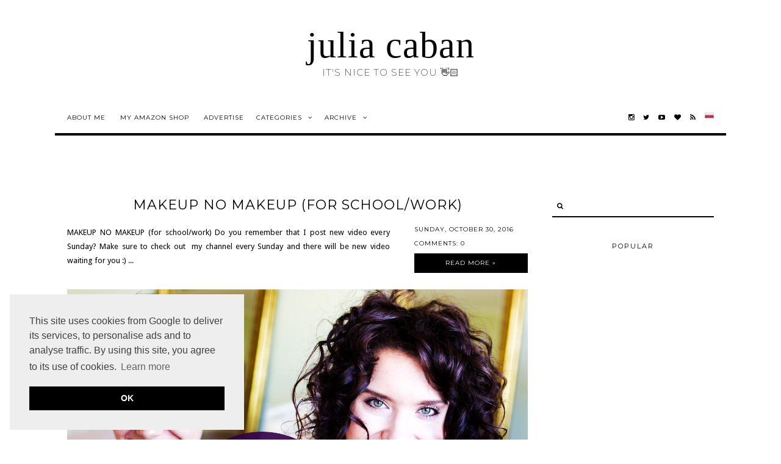

--- FILE ---
content_type: text/html; charset=UTF-8
request_url: https://www.juliacaban.com/2016/10/
body_size: 34884
content:
<!DOCTYPE html>
<html class='v2' dir='ltr' xmlns='http://www.w3.org/1999/xhtml' xmlns:b='http://www.google.com/2005/gml/b' xmlns:data='http://www.google.com/2005/gml/data' xmlns:expr='http://www.google.com/2005/gml/expr' xmlns:fb='https://www.facebook.com/2008/fbml' xmlns:og='http://ogp.me/ns#'>
<head>
<link href='https://www.blogger.com/static/v1/widgets/335934321-css_bundle_v2.css' rel='stylesheet' type='text/css'/>
<link href='https://fonts.googleapis.com/css?family=Droid+Serif' rel='stylesheet' type='text/css'/>
<link href='https://fonts.googleapis.com/css?family=Montserrat' rel='stylesheet' type='text/css'/>
<link href='https://fonts.googleapis.com/css?family=Droid+Sans:400,700' rel='stylesheet' type='text/css'/>
<link href='//maxcdn.bootstrapcdn.com/font-awesome/4.3.0/css/font-awesome.min.css' rel='stylesheet'/>
<meta content='width=device-width, initial-scale=1, maximum-scale=1' name='viewport'/>
<meta content='' name='description'/>
<meta content='FRUfPmrkCGpSF6tgAoQP4H1pITyPk5RAOUo3vnEEBug' name='google-site-verification'/>
<meta content='2000' http-equiv='refresh'/>
<meta content='http://farm4.staticflickr.com/3759/11922932543_6a29d32d37.jpg' property='og:image'/>
<meta content='text/html; charset=UTF-8' http-equiv='Content-Type'/>
<meta content='blogger' name='generator'/>
<link href='https://www.juliacaban.com/favicon.ico' rel='icon' type='image/x-icon'/>
<link href='https://www.juliacaban.com/2016/10/' rel='canonical'/>
<link rel="alternate" type="application/atom+xml" title="julia caban - Atom" href="https://www.juliacaban.com/feeds/posts/default" />
<link rel="alternate" type="application/rss+xml" title="julia caban - RSS" href="https://www.juliacaban.com/feeds/posts/default?alt=rss" />
<link rel="service.post" type="application/atom+xml" title="julia caban - Atom" href="https://www.blogger.com/feeds/6944087156366671942/posts/default" />
<!--Can't find substitution for tag [blog.ieCssRetrofitLinks]-->
<meta content='https://www.juliacaban.com/2016/10/' property='og:url'/>
<meta content='julia caban' property='og:title'/>
<meta content='IT&#39;S NICE TO SEE YOU 👋🏻 ' property='og:description'/>
<title>julia caban: October 2016</title>
<style type='text/css'>@font-face{font-family:'Droid Sans';font-style:normal;font-weight:400;font-display:swap;src:url(//fonts.gstatic.com/s/droidsans/v19/SlGVmQWMvZQIdix7AFxXkHNSbRYXags.woff2)format('woff2');unicode-range:U+0000-00FF,U+0131,U+0152-0153,U+02BB-02BC,U+02C6,U+02DA,U+02DC,U+0304,U+0308,U+0329,U+2000-206F,U+20AC,U+2122,U+2191,U+2193,U+2212,U+2215,U+FEFF,U+FFFD;}@font-face{font-family:'Droid Serif';font-style:normal;font-weight:400;font-display:swap;src:url(//fonts.gstatic.com/s/droidserif/v20/tDbI2oqRg1oM3QBjjcaDkOr9rAXWGQyH.woff2)format('woff2');unicode-range:U+0000-00FF,U+0131,U+0152-0153,U+02BB-02BC,U+02C6,U+02DA,U+02DC,U+0304,U+0308,U+0329,U+2000-206F,U+20AC,U+2122,U+2191,U+2193,U+2212,U+2215,U+FEFF,U+FFFD;}@font-face{font-family:'Montserrat';font-style:normal;font-weight:200;font-display:swap;src:url(//fonts.gstatic.com/s/montserrat/v31/JTUSjIg1_i6t8kCHKm459WRhyyTh89ZNpQ.woff2)format('woff2');unicode-range:U+0460-052F,U+1C80-1C8A,U+20B4,U+2DE0-2DFF,U+A640-A69F,U+FE2E-FE2F;}@font-face{font-family:'Montserrat';font-style:normal;font-weight:200;font-display:swap;src:url(//fonts.gstatic.com/s/montserrat/v31/JTUSjIg1_i6t8kCHKm459W1hyyTh89ZNpQ.woff2)format('woff2');unicode-range:U+0301,U+0400-045F,U+0490-0491,U+04B0-04B1,U+2116;}@font-face{font-family:'Montserrat';font-style:normal;font-weight:200;font-display:swap;src:url(//fonts.gstatic.com/s/montserrat/v31/JTUSjIg1_i6t8kCHKm459WZhyyTh89ZNpQ.woff2)format('woff2');unicode-range:U+0102-0103,U+0110-0111,U+0128-0129,U+0168-0169,U+01A0-01A1,U+01AF-01B0,U+0300-0301,U+0303-0304,U+0308-0309,U+0323,U+0329,U+1EA0-1EF9,U+20AB;}@font-face{font-family:'Montserrat';font-style:normal;font-weight:200;font-display:swap;src:url(//fonts.gstatic.com/s/montserrat/v31/JTUSjIg1_i6t8kCHKm459WdhyyTh89ZNpQ.woff2)format('woff2');unicode-range:U+0100-02BA,U+02BD-02C5,U+02C7-02CC,U+02CE-02D7,U+02DD-02FF,U+0304,U+0308,U+0329,U+1D00-1DBF,U+1E00-1E9F,U+1EF2-1EFF,U+2020,U+20A0-20AB,U+20AD-20C0,U+2113,U+2C60-2C7F,U+A720-A7FF;}@font-face{font-family:'Montserrat';font-style:normal;font-weight:200;font-display:swap;src:url(//fonts.gstatic.com/s/montserrat/v31/JTUSjIg1_i6t8kCHKm459WlhyyTh89Y.woff2)format('woff2');unicode-range:U+0000-00FF,U+0131,U+0152-0153,U+02BB-02BC,U+02C6,U+02DA,U+02DC,U+0304,U+0308,U+0329,U+2000-206F,U+20AC,U+2122,U+2191,U+2193,U+2212,U+2215,U+FEFF,U+FFFD;}@font-face{font-family:'Montserrat';font-style:normal;font-weight:400;font-display:swap;src:url(//fonts.gstatic.com/s/montserrat/v31/JTUSjIg1_i6t8kCHKm459WRhyyTh89ZNpQ.woff2)format('woff2');unicode-range:U+0460-052F,U+1C80-1C8A,U+20B4,U+2DE0-2DFF,U+A640-A69F,U+FE2E-FE2F;}@font-face{font-family:'Montserrat';font-style:normal;font-weight:400;font-display:swap;src:url(//fonts.gstatic.com/s/montserrat/v31/JTUSjIg1_i6t8kCHKm459W1hyyTh89ZNpQ.woff2)format('woff2');unicode-range:U+0301,U+0400-045F,U+0490-0491,U+04B0-04B1,U+2116;}@font-face{font-family:'Montserrat';font-style:normal;font-weight:400;font-display:swap;src:url(//fonts.gstatic.com/s/montserrat/v31/JTUSjIg1_i6t8kCHKm459WZhyyTh89ZNpQ.woff2)format('woff2');unicode-range:U+0102-0103,U+0110-0111,U+0128-0129,U+0168-0169,U+01A0-01A1,U+01AF-01B0,U+0300-0301,U+0303-0304,U+0308-0309,U+0323,U+0329,U+1EA0-1EF9,U+20AB;}@font-face{font-family:'Montserrat';font-style:normal;font-weight:400;font-display:swap;src:url(//fonts.gstatic.com/s/montserrat/v31/JTUSjIg1_i6t8kCHKm459WdhyyTh89ZNpQ.woff2)format('woff2');unicode-range:U+0100-02BA,U+02BD-02C5,U+02C7-02CC,U+02CE-02D7,U+02DD-02FF,U+0304,U+0308,U+0329,U+1D00-1DBF,U+1E00-1E9F,U+1EF2-1EFF,U+2020,U+20A0-20AB,U+20AD-20C0,U+2113,U+2C60-2C7F,U+A720-A7FF;}@font-face{font-family:'Montserrat';font-style:normal;font-weight:400;font-display:swap;src:url(//fonts.gstatic.com/s/montserrat/v31/JTUSjIg1_i6t8kCHKm459WlhyyTh89Y.woff2)format('woff2');unicode-range:U+0000-00FF,U+0131,U+0152-0153,U+02BB-02BC,U+02C6,U+02DA,U+02DC,U+0304,U+0308,U+0329,U+2000-206F,U+20AC,U+2122,U+2191,U+2193,U+2212,U+2215,U+FEFF,U+FFFD;}</style>
<style id='page-skin-1' type='text/css'><!--
/*
-----------------------------------------------
Sju Responsive Blogger Template
Name:     Sju (2015)
Version:  1.1
Designer: Gabriela
URL:      www.thebasicpage.com
Etsy:     www.etsy.com/shop/thebasicpage
----------------------------------------------- */
/* Variable definitions
====================
<Variable name="keycolor" description="Main Color" type="color" default="#000000"/>
<Group description="Backgrounds" selector="body">
<Variable name="body.background" description="Background" type="color" default="#ffffff"/>
</Group>
<Group description="Page Text" selector="body">
<Variable name="body.font" description="Font" type="font" default="normal 400 10px Montserrat, sans-serif"/>
<Variable name="text.color" description="Text Color" type="color" default="#000000"/>
</Group>
<Group description="Links" selector=".main-outer">
<Variable name="body.link.color" description="Link Color" type="color" default="#000000"/>
<Variable name="link.visited.color" description="Visited Color" type="color" default="#000000"/>
<Variable name="link.hover.color" description="Hover Color" type="color" default="#c3c3c3"/>
</Group>
<Group description="Scrollbar" selector=".main-outer">
<Variable name="scroll.background" description="Background" type="color" default="#f3f3f3"/>
<Variable name="scroll.button" description="Button" type="color" default="#c0c0c0"/>
<Variable name="scroll.hover" description="Hover" type="color" default="#8d8d8d"/>
</Group>
<Group description="Blog Title" selector="#header-wrapper">
<Variable name="header.font" description="Font" type="font" default="normal 400 60px didot"/>
<Variable name="header.text.color" description="Title Color" type="color" default="#000000" />
</Group>
<Group description="Blog Description" selector="#header-wrapper">
<Variable name="description.font" description="Font" type="font" default="normal 200 15px Montserrat, sans-serif"/>
<Variable name="description.text.color" description="Description Color" type="color" default="#000000" />
</Group>
<Group description="Top Bar" selector="#top-wrapper">
<Variable name="tabs.border" description="Border" type="color" default="#000000" />
</Group>
<Group description="Top Bar Text" selector="#top-wrapper">
<Variable name="tabs.font" description="Font" type="font" default="normal 400 10px Montserrat, sans-serif"/>
<Variable name="tabs.color" description="Color" type="color" default="#000000" />
<Variable name="tab.hover.color" description="Hover" type="color" default="#c3c3c3" />
</Group>
<Group description="Counter Color" selector="#top-wrapper">
<Variable name="widget.alternative" description="Counter Color" type="color" default="#aaa"/>
</Group>
<Group description="Social Icons" selector="#top-wrapper">
<Variable name="menu.icons.color" description="Color" type="color" default="#000000"/>
</Group>
<Group description="Featured Posts" selector=".recent-post-info">
<Variable name="featured.post.font" description="Title Font" type="font" default="normal 400 18px Montserrat, sans-serif"/>
<Variable name="featured.post.color" description="Color" type="color" default="#ffffff" />
<Variable name="featured.date.font" description="Date Font" type="font" default="normal 400 10px Montserrat, sans-serif"/>
</Group>
<Group description="Post Title" selector="h3.post-title">
<Variable name="post.title.font" description="Font" type="font" default="normal 400 22px Montserrat, sans-serif"/>
<Variable name="post.title.color" description="Color" type="color" default="#000000" />
<Variable name="post.title.hover" description="Hover" type="color" default="#000000" />
</Group>
<Group description="Post Header" selector=".post-info">
<Variable name="post.header.font" description="Font" type="font" default="normal 400 10px Montserrat, sans-serif"/>
<Variable name="post.header.color" description="Color" type="color" default="#000000"/>
</Group>
<Group description="Read More Button" selector=".jump-link a">
<Variable name="jump.link.color" description="Color" type="color" default="#ffffff"/>
<Variable name="jump.link.background" description="Background" type="color" default="#000000"/>
<Variable name="jump.link.hover" description="Background Hover" type="color" default="#999999"/>
</Group>
<Group description="Heart" selector=".tbp-hrt">
<Variable name="heart.color" description="Color" type="color" default="#ff0000"/>
</Group>
<Group description="Widget Title" selector="#main-wrapper .widget h2">
<Variable name="widget.h2.font" description="Font" type="font" default="normal 400 11px Montserrat, sans-serif"/>
<Variable name="widget.h2.color" description="Color" type="color" default="#000000"/>
</Group>
<Group description="Post Body" selector=".post-body">
<Variable name="post.body.font" description="Font" type="font" default="normal 400 13px Droid Sans, sans-serif"/>
<Variable name="post.body.color" description="Color" type="color" default="#000000"/>
</Group>
<Group description="Post Body Link" selector=".post-body">
<Variable name="post.link.color" description="Link Color" type="color" default="#8d8d8d"/>
<Variable name="post.link.visited" description="Visited Color" type="color" default="#8d8d8d"/>
<Variable name="post.link.hover" description="Hover Color" type="color" default="#c3c3c3"/>
</Group>
<Group description="Caption" selector=".tr-caption">
<Variable name="caption.border" description="Border" type="color" default="#f3f3f3"/>
</Group>
<Group description="Related Posts" selector="#related-posts">
<Variable name="related.title.font" description="Font" type="font" default="normal 400 10px Montserrat, sans-serif"/>
<Variable name="related.title.color" description="Color" type="color" default="#ffffff"/>
</Group>
<Group description="Comments Title" selector=".comments">
<Variable name="comments.title.font" description="Font" type="font" default="normal 400 12px Montserrat, sans-serif"/>
<Variable name="comments.title.color" description="Color" type="color" default="#000000"/>
</Group>
<Group description="Comment Author" selector=".comments">
<Variable name="comments.user.font" description="Font" type="font" default="normal 400 12px Montserrat, sans-serif"/>
<Variable name="comments.user.color" description="Color" type="color" default="#000000"/>
</Group>
<Group description="Comment Date" selector=".comments">
<Variable name="comments.date.font" description="Font" type="font" default="normal 400 10px Montserrat, sans-serif"/>
<Variable name="comments.date.color" description="Date Color" type="color" default="#000000"/>
</Group>
<Group description="Sidebar" selector="#sidebar-wrapper">
<Variable name="sidebar.font" description="Font" type="font" default="normal 400 12px Droid Sans, serif"/>
<Variable name="sidebar.color" description="Color" type="color" default="#000000" />
<Variable name="sidebar.link" description="Link" type="color" default="#000"/>
</Group>
<Group description="Sidebar Widgets Title" selector="#sidebar-wrapper h2">
<Variable name="sidebar.h2.font" description="Font" type="font" default="normal 400 11px Montserrat, sans-serif"/>
<Variable name="sidebar.h2.color" description="Color" type="color" default="#000000" />
</Group>
<Group description="Follow By Email" selector=".FollowByEmail">
<Variable name="follow.title.font" description="Title Font" type="Font" default="normal 400 20px Droid Serif, serif"/>
<Variable name="follow.background" description="Background" type="color" default="#f3f3f3"/>
<Variable name="follow.color" description="Color" type="color" default="#000000"/>
</Group>
<Group description="Follow By Email 2" selector=".FollowByEmail">
<Variable name="follow.button.font" description="Font" type="Font" default="normal 400 10px Montserrat, sans-serif"/>
<Variable name="follow.button.color" description="Button Text Color" type="color" default="#ffffff"/>
</Group>
<Group description="Search Gadget" selector="#search2">
<Variable name="search.border" description="Border" type="color" default="#000000"/>
</Group>
<Group description="Popular Posts" selector="#PopularPosts1">
<Variable name="popular.font" description="Font" type="font" default="normal 400 11px Montserrat, sans-serif"/>
<Variable name="popular.color" description="Color" type="color" default="#ffffff" />
</Group>
<Group description="Pagination" selector="#blog-pager">
<Variable name="pager.color" description="Color" type="color" default="#000000"/>
<Variable name="pager.selected" description="Selected page" type="color" default="#c0c0c0"/>
<Variable name="pager.border" description="Border" type="color" default="#000000"/>
</Group>
<Group description="Footer" selector="#footer-wrapper">
<Variable name="footer.background" description="Background" type="color" default="#000000"/>
<Variable name="footer.font" description="Font" type="font" default="normal 400 11px Droid Sans, sans-serif"/>
<Variable name="footer.color" description="Color" type="color" default="#ffffff"/>
</Group>
<Group description="Footer Link" selector="#footer-wrapper a">
<Variable name="footer.link" description="Link" type="color" default="#ffffff"/>
<Variable name="footer.hover" description="Hover" type="color" default="#c3c3c3"/>
</Group>
<Group description="Footer Widget Title" selector="#footer-wrapper .widget h2">
<Variable name="footer.h2.font" description="Font" type="font" default="normal 400 11px Montserrat, sans-serif"/>
<Variable name="footer.h2.color" description="Color" type="color" default="#ffffff"/>
</Group>
<Group description="Instagram Gadget" selector="#tbpif">
<Variable name="insta.font" description="Font" type="font" default="normal 400 10px Montserrat, sans-serif"/>
<Variable name="insta.color" description="Color" type="color" default="#ffffff"/>
</Group>
<Group description="Contact Form" selector="#tbpif">
<Variable name="contact.form.background" description="Background" type="color" default="#222222"/>
</Group>
<Group description="Followers Gadget" selector="#Followers1">
<Variable name="body.text.color" description="Text Color" type="color" default="#000000"/>
<Variable name="link.color" description="Link Color" type="color" default="#000000"/>
<Variable name="widget.alternate.text.color" description="Alternate Color" type="color" default="#000000"/>
<Variable name="widget.title.text.color" description="Title Color" type="color" default="#000000"/>
</Group>
*/
#Attribution1{display:none!important}#Navbar1{display:none!important}html,body,div,span,applet,object,iframe,p,pre,a,abbr,acronym,address,big,cite,code,del,dfn,em,img,ins,kbd,q,s,samp,small,strike,strong,sub,sup,tt,var,b,u,i,center,dl,dt,dd,ol,ul,li,fieldset,form,label,legend,table,caption,tbody,tfoot,thead,tr,th,td,article,aside,canvas,details,embed,figure,figcaption,footer,header,hgroup,menu,nav,output,ruby,section,summary,time,mark,audio,video{margin:0;padding:0;border:0;vertical-align:baseline}table,td,tr,th{border-spacing:0!important;margin:0;padding:0}button,input{outline:none!important;-webkit-appearance:none!important;box-shadow:none!important;-moz-border-radius:0!important;-webkit-border-radius:0!important;border-radius:0!important}select{border:none;background:none;outline:none;opacity:1;-webkit-appearance:none;filter:alpha(opacity=0)}img{max-width:100%;height:auto}body{z-index:1;width:100%;text-shadow:none;cursor:default;overflow-x:hidden;font:normal 400 10px Montserrat, sans-serif;color:#000000;background:#ffffff;-webkit-text-size-adjust:100%!important}*,:before,:after{-webkit-box-sizing:border-box;-moz-box-sizing:border-box;box-sizing:border-box}#outer-wrapper{max-width:1060px;width:100%;margin:0 auto;padding:100px 0 40px;overflow:hidden;background:#ffffff}#content-wrapper{width:auto;margin:0;padding:0}#content{width:100%;padding:0;margin:0}.section{padding:0;margin:0}a:link{text-decoration:none;color:#000000;-moz-transition:color .1s ease-in-out;-ms-transition:color .1s ease-in-out;-o-transition:color .1s ease-in-out;transition:color .1s ease-in-out}a:visited{text-decoration:none;color:#000000}a:hover{text-decoration:none;color:#c3c3c3}::-moz-selection{background:#333333;color:#ffffff}::selection{background:#333333;color:#ffffff}::-webkit-scrollbar{width:12px}::-webkit-scrollbar-track{background-color:#f3f3f3;border:0}::-webkit-scrollbar-thumb{background-color:#c0c0c0}::-webkit-scrollbar-thumb:hover{background-color:#8d8d8d}#header-wrapper{width:100%;background:#ffffff;padding:40px 0;margin:0 auto;cursor:default}#Header{margin:0;padding:0}#Header1{padding:0}#header-inner img{margin:0 auto!important}#header-inner{text-align:center!important;padding:0;margin:0 auto}.Header .description{margin:0;padding:0}.Header h1{margin:0;padding:0}.Header h1,.Header h1 a,.Header h1 a:hover,.Header h1 a:visited{font:normal 400 60px didot;color:#000000;letter-spacing:1px;text-transform:none}.Header .description{font:normal 200 15px Montserrat, sans-serif;color:#000000;letter-spacing:1px}.cookie-choices-info{bottom:0;top:initial!important;background:rgba(255,255,255,.9)!important;color:#000000!important}.cookie-choices-info .cookie-choices-text,.cookie-choices-info .cookie-choices-button{color:#000000!important;font:normal 400 10px Montserrat, sans-serif!important}#top-wrapper{display:block;width:100%;background:#ffffff;height:auto;line-height:50px;text-align:center!important;position:relative;top:0;overflow:visible;z-index:9;letter-spacing:1px!important;padding:0;margin:0;color:#000000;font:normal 400 10px Montserrat, sans-serif;text-transform:uppercase}#top-inside{display:block;width:100%;max-width:1100px;padding:0;margin:0 auto;height:auto;line-height:50px;border-bottom:4px solid #000000}#top-wrapper .widget{color:#000000;font:normal 400 10px Montserrat, sans-serif}#top-wrapper .widget h2{display:none}#top-column-container .widget{text-align:left!important}#top-column-container{display:block;background:#ffffff;height:auto;padding:0 0 0 20px;width:auto;float:left}#top-column-container2{display:block;float:right;padding:0 20px 0 0}#top-column-left,#top-column-center,#top-column-right{width:auto;display:inline;float:left}#top-column-social{width:auto;display:inline;float:right}#Label1{display:inline-block;background:#ffffff;color:#000000;font:normal 400 10px Montserrat, sans-serif;text-transform:uppercase;float:center;width:auto;padding:0 20px 0 0}#toplisttitles{padding:0;line-height:50px}#toplisttitles:after{content:'\f107';font-family:FontAwesome!important;margin:0 0 0 10px;line-height:0;color:#000000;font:normal 400 10px Montserrat, sans-serif}#lbls.widget-content.list-label-widget-content ul{padding:0 20px;line-height:50px;white-space:normal}#Label1 a:hover{color:#c3c3c3}#labelstitle,#labelstitle a{color:#000000}#lbls.widget-content.list-label-widget-content a:hover{color:#c3c3c3}#lbls.widget-content.list-label-widget-content{background:#ffffff;max-height:280px;width:254px;overflow-y:auto;position:fixed;padding:0;margin-left:-20px;border-bottom:4px solid #000000}#labelstitle #lbls.widget-content.list-label-widget-content{display:none!important}#labelstitle:hover #lbls.widget-content.list-label-widget-content{display:block!important}#BlogArchive1{display:inline-block;background:#ffffff;float:center;padding:0 20px 0 0;width:auto}#archivetitle #archv.widget-content{display:none!important}#archivetitle:hover #archv.widget-content{display:block!important}#archv.widget-content{position:fixed;margin-left:-20px!important;padding:0;max-height:254px;overflow-y:auto;width:220px;background:#ffffff;border-bottom:4px solid #000000}#ArchiveList{text-align:left;width:100%!important;padding:0}.BlogArchive #ArchiveList ul.flat li.archivedate{padding:0 20px;line-height:50px;white-space:normal}#archivetitle,#archivetitle a{background:#ffffff;color:#000000;font:normal 400 10px Montserrat, sans-serif;text-transform:uppercase;outline:none;padding:0;margin:0;border-radius:0;-moz-border-radius:0;-webkit-border-radius:0;width:auto;text-align:left}#archivetitle a:hover{color:#c3c3c3}#PageList1{display:inline-block;background:#ffffff;border:0;margin:0;padding:0;width:auto;float:center;height:auto}#PageList1 .widget-content{height:auto}#PageList1 .widget-content ul li{display:inline-block!important;height:auto}#PageList1 .widget-content ul{padding:0!important;margin:0!important;height:auto}.crosscol .PageList LI,.footer .PageList LI{list-style:none;padding:0;margin:0;background:none}.PageList LI A{display:inline-block;font:normal 400 10px Montserrat, sans-serif;color:#000000;padding:0 20px 0 0;margin:0;line-height:50px!important;text-transform:uppercase}.PageList LI A:hover{background:transparent;color:#c3c3c3}.PageList LI.selected A{font:normal 400 10px Montserrat, sans-serif;color:#000000;background:transparent;text-decoration:none}.menusocial{display:block;background:#ffffff;width:auto;height:50px;line-height:50px;overflow:visible;z-index:9;padding:0;list-style:none;font-size:11px!important;font-family:FontAwesome}.menusocial a{color:#000000!important;margin-left:10px}.menusocial a:hover{color:#c3c3c3!important}a.faceicon:before{content:"\f09a"}a.twittericon:before{content:"\f099"}a.pinicon:before{content:"\f231"}a.instaicon:before{content:"\f16d"}a.tumblricon:before{content:"\f173"}a.youtubeicon:before{content:"\f16a"}a.gplusicon:before{content:"\f0d5"}a.bloglovinicon:before{content:"\f004"}a.mailicon:before{content:"\f003"}a.feedicon:before{content:"\f09e"}#featured-posts{width:100%;margin:0 auto}ul#featured-posts{list-style-type:none;background:transparent;padding:0}ul#featured-posts li{display:block;padding:0;list-style-type:none!important;margin:0!important;color:#000}#featured-posts li{list-style:none;padding-left:0!important;background-size:cover!important;background-position:50%!important}#featured-posts li:nth-child(1n+0){width:70%;float:left;height:450px}#featured-posts li:nth-child(2n+0),#featured-posts li:nth-child(3n+0){width:30%;float:right;height:225px;margin:0}.featured-info{width:100.03%;height:100%;display:table;text-align:center;background-color:rgba(0,0,0,.65);font:normal 400 18px Montserrat, sans-serif;color:#ffffff;letter-spacing:1px;text-transform:uppercase}.featured-info a{color:#ffffff}.featured-info:hover{background:transparent;color:transparent}.featured-info:hover .featured-info a{color:transparent}.featured-info-middle{width:100%;height:100%;display:table-cell;margin:0 auto;vertical-align:middle;padding:10px}.featured-title{display:block;margin:0 0 10px}.featured-date{display:block;font:normal 400 10px Montserrat, sans-serif}#recent-wrapper h2.title{display:none!important}#recent-wrapper .widget-content{margin:0}#recent-wrapper .item-control{display:none!important}#main-wrapper{width:75%;float:left;word-wrap:break-word;overflow:hidden;padding:0;margin:0}#Main{margin:0 40px 0 0}#Blog1{margin:0!important}.post{margin:0 0 200px}
.post-thumb{line-height:0;text-align:center!important}.post-thumb:hover{zoom:1;filter:alpha(opacity=90);opacity:.9}.post-thumb>img[src*="ytimg"]{object-fit:cover;width:100%;height:424px!important;}#post-main{width:100%;display:inline-block;margin:0 0 20px}#post-resume{width:70%;float:left;display:inline-block;text-align:justify!important;margin:0}.post-info{width:30%;float:right;display:inline-block;text-align:left;padding:0 0 0 40px;margin:0;text-transform:uppercase;letter-spacing:1px}h3.post-title,h3.post-title a,h3.post-title a:visited{text-align:center;font:normal 400 22px Montserrat, sans-serif;color:#000000;margin:0 0 20px;letter-spacing:1px;text-transform:uppercase}h3.post-title a:hover,.post-comment-link a:hover{color:#c3c3c3!important}.post-labels{margin:0;display:block;font:normal 400 10px Montserrat, sans-serif;color:#000000}.post-labels a{display:inline-block;margin:0 0 0 10px;padding:0;text-transform:uppercase;letter-spacing:1px;color:#000000!important}i.fa.fa-tag{font-size:12px}.post-labels a:hover{color:#c3c3c3!important}.post-location a:hover,.post-location-inside a:hover{color:#c3c3c3!important}.post-location{margin:0 0 10px;display:block;font:normal 400 10px Montserrat, sans-serif;color:#000000;letter-spacing:1px}.post-location a,.post-location-inside a{color:#000000!important}i.fa.fa-map-marker{font-weight:normal!important}.date-header{display:block;padding:0;margin:0 0 10px;font:normal 400 10px Montserrat, sans-serif;color:#000000}.date-header-inside,.post-location-inside{display:block;padding:0;margin:0 0 20px;font:normal 400 10px Montserrat, sans-serif;color:#000000;text-transform:uppercase;letter-spacing:1px;text-align:center}.post-comment-link{font:normal 400 10px Montserrat, sans-serif;color:#000000;display:block;margin:0 0 10px}.post-comment-link a{color:#000000!important}.jump-link{display:block;padding:0;margin:0}.jump-link a{display:inline-block;border:0;background:#000000;font:normal 400 10px Montserrat, sans-serif;color:#ffffff!important;padding:0 10px;line-height:32px;transition:all 200ms linear;width:100%;text-align:center}.jump-link a:visited{color:#ffffff!important}.jump-link a:hover{background:#999999;color:#ffffff!important}#post-likes{width:100%;margin:5px 0 0;display:inline-block;line-height:21px;height:21px;font:normal 400 10px Montserrat, sans-serif}.tbp-hrt-container{width:auto;margin:0;display:inline-block;float:left;height:21px;line-height:21px}.tbp-hrt{position:relative;text-align:center;-webkit-user-select:none;-moz-user-select:none;user-select:none;font-size:13px!important}.tbp-hrt:hover{cursor:pointer}.tbp-hrt:before{color:#ff0000;content:'\f08a';font-family:fontawesome}.tbp-hrt.finish:before{color:#ff0000;content:"\f004"}.tbp-hrt.finish:after{color:#000000}.tbp-hrt:after{content:attr(data-amount) "";margin-left:5px;font:normal 400 10px Montserrat, sans-serif;color:#000000}.tbpsocial{color:#000000;margin:0;display:inline-block;float:right;height:21px;line-height:21px}.tbpsocial a{display:inline-block}.tbpsocial__item{display:inline-block;margin:0 0 0 10px}.tbpsocial .tbpsocial-count{font:normal 400 10px Montserrat, sans-serif;color:#000000;display:inline-block;position:relative;text-align:center;transition:all .2s}.tbpsocial .tbpsocial-count:after{content:attr(data-count);line-height:21px;text-align:center;width:auto;background:#f4f4f4;border-radius:4px;color:#555555;display:inline-block;margin:0;padding:0 10px}.tbpsocial .fa{margin:0 0 0 10px;color:#000000;font-size:12px!important}.tbpsocial__item span{display:inline-block;margin:0 0 0 10px}.tbpsocial .tbpsocial-count:before{content:"";display:block;position:absolute;top:50%;left:-4px;width:0;height:0;margin-top:-4px;border-top:4px solid transparent;border-bottom:4px solid transparent;border-right:4px solid #f4f4f4}.date-header2{display:block;padding:0;margin:0 0 20px;font:normal 400 10px Montserrat, sans-serif;color:#000000;letter-spacing:1px;text-align:center}.post-body{font:normal 400 13px Droid Sans, sans-serif;color:#000000;line-height:1.8;padding:0}.post-body a{color:#8d8d8d}.post-body a:hover{color:#c3c3c3}.post-body a:visited{color:#8d8d8d}.post-body blockquote:before{content:"\f10d";font-family:FontAwesome;font-size:18px;line-height:normal}.post-body ul{margin:10px 0!important;line-height:2!important}.post-body li{margin:0 20px!important;line-height:2!important;padding:0!important}img{height:auto}.separator a{margin:0!important;padding:0!important}.post-body img{height:auto;padding:0;margin:0}#rx-options .rx-option{background-image:none!important;background-position:0 50%!important}table.tr-caption-container{table-layout: fixed; width: 100%;padding:0;margin:0;font:normal 400 13px Droid Sans, sans-serif;color:#000000}td.tr-caption{font:normal 400 13px Droid Sans, sans-serif;border:1px solid #f3f3f3;padding:20px;margin:10px 0;display:block}td.tr-caption a{color:#8d8d8d}td.tr-caption a:hover{color:#c3c3c3}td.tr-caption a:visited{color:#8d8d8d}.post-footer-line>*{margin-right:0;margin-left:0}.post-footer{border:0;display:inline-block;width:100%;padding:0;margin:40px 0;font:normal 400 10px Montserrat, sans-serif;color:#000000;height:auto}.post-footer a,.post-footer a:visited{color:#000000}.post-footer a:hover{color:#c3c3c3}.post-footer .post-footer-line-1{float:left;width:100%;text-align:left;margin:0 0 5px}.share-button{background:none!important;height:auto;width:auto;overflow:inherit}.CSS_LIGHTBOX{z-index:9999999!important}.CSS_LIGHTBOX_BG_MASK{background-color:#f8f8f8!important}.CSS_LIGHTBOX_SCALED_IMAGE_IMG{outline:1px solid #dbdbdb!important}.CSS_LIGHTBOX_FILMSTRIP{background-color:#dbdbdb!important}.CSS_LIGHTBOX_INDEX_INFO{color:#999999!important}#sidebar-wrapper{background:transparent;border:0;font:normal 400 12px Droid Sans, serif!important;color:#000000!important;width:25%;height:auto;float:right;word-wrap:break-word;padding:0;margin:0;text-align:center;line-height:1.8!important}#Sidebar{padding:0}#sidebar-wrapper .widget{padding:0;margin:0 0 40px;font:normal 400 12px Droid Sans, serif!important;color:#000000!important;background:#ffffff;border:0}#sidebar-wrapper .widget:last-child{margin:0}#sidebar-wrapper .widget a,#sidebar-wrapper .widget a:visited{color:#000000!important}#sidebar-wrapper .widget a:hover{color:#c3c3c3!important}#sidebar-wrapper .widget-content{margin:0 auto;padding:0}#sidebar-wrapper img{max-width:100%;height:auto}#sidebar-wrapper h2.title,#sidebar-wrapper .widget h2{display:inline-block;width:auto;padding:0;margin:0 0 20px;font:normal 400 11px Montserrat, sans-serif!important;color:#000000!important;letter-spacing:2px;text-transform:uppercase;text-align:center}#sidebar-wrapper .widget ul{padding:0;list-style:none}#sidebar-wrapper .widget li{color:#000000}#Sidebar iframe{max-width:100%;margin:0 auto;display:block}#HTML996 h2{display:none!important;margin:0!important}#search2{width:100%;margin:0 auto;display:block}form#search2{float:left;width:100%;border-bottom:2px solid #000000}#search2 input[type="text"]{width:90%;float:right;height:32px;line-height:32px;border:0 solid #000000;font:normal 400 12px Droid Sans, serif;color:#000000;outline:none;background:transparent;text-align:left;text-transform:lowercase;letter-spacing:1px;padding:0 5px;-moz-border-radius:0;-webkit-border-radius:0;border-radius:0;-webkit-appearance:none}#search2 .searchbut{width:10%;float:left;height:32px;line-height:32px!important;text-align:center;color:#000000!important;border:0!important;background:transparent!important;padding:0;font-family:FontAwesome;font-size:11px!important;cursor:pointer}#PopularPosts1 ul{margin:0;padding:0;list-style-type:none}/* ---------- Popular Posts thumbnails &#8594; force responsive 16:9 ---------- */
#PopularPosts1 ul li{
position:relative;
margin:0 0 40px;
padding:0;
line-height:0;
overflow:hidden;
width:100%;
padding-top:56.25%;   /* 16&#8239;:&#8239;9 */
}
#PopularPosts1 ul li .item-thumbnail{
position:absolute;
inset:0;              /* top/right/bottom/left:0 */
margin:0;
padding:0;
border:0;
}
#PopularPosts1 ul li .item-thumbnail img{
width:100%!important;
height:100%!important;
object-fit:cover;
object-position:center;
}
/* ---------- FeaturedPost1 thumbnail &#8594; force responsive 16&#8239;:&#8239;9 ---------- */
#FeaturedPost1 .post-summary{
position:relative;          /* create positioning context           */
width:100%;
padding-top:56%;         /* 16&#8239;:&#8239;9 = 9/16 = 0.5625                */
overflow:hidden;            /* hide anything that spills out        */
}
#FeaturedPost1 .post-summary img.image{
position:absolute;          /* sit on top of that canvas            */
inset:0;                    /* shorthand for top/right/bottom/left  */
width:100%;
height:100%;
object-fit:cover;           /* fill + crop, no stretch              */
object-position:center;     /* adjust if you ever need to shift Y   */
}
.PopularPosts img{padding:0;margin:0}.PopularPosts .item-title{padding:0;display:block;left:0;position:absolute;top:0;width:100%;height:100%;margin:0;color:transparent;text-transform:uppercase;letter-spacing:1px}.PopularPosts .item-title:hover{background:rgba(0,0,0,0.65);color:#ffffff;font:normal 400 11px Montserrat, sans-serif}.PopularPosts .item-title-middle{display:table;width:100%;height:100%}.PopularPosts .item-title-center{display:table-cell;vertical-align:middle;width:100%;height:100%}.PopularPosts .item-snippet{display:none!important}#FollowByEmail1 h2.title{display:none!important}.FollowByEmail .follow-by-email-inner{position:relative;padding:40px;background-color:#f3f3f3;color:#000000}.follow-by-email-title{margin:0 0 20px!important;text-align:left;font:normal 400 20px Droid Serif, serif}.follow-by-email-email{margin:0!important;text-align:left;font:normal 400 10px Montserrat, sans-serif;text-transform:uppercase;letter-spacing:1px}.FollowByEmail .follow-by-email-inner .follow-by-email-address{width:100%;height:30px;font:normal 400 12px Droid Sans, serif;color:#000000;border-top:0;border-right:0;border-left:0;border-bottom:2px solid #000000;margin:0 0 30px;background-color:#f3f3f3}.FollowByEmail .follow-by-email-inner .follow-by-email-submit{width:100%;margin:0;border:0;background:#000000;color:#ffffff;cursor:pointer;height:30px;padding:0;z-index:0;font:normal 400 10px Montserrat, sans-serif;text-transform:uppercase;letter-spacing:1px}.FollowByEmail .follow-by-email-inner .follow-by-email-submit:hover{zoom:1;filter:alpha(opacity=65);opacity:.65}#related-posts{float:left;padding:0;margin:0;width:100%;text-align:center}#related{float:left;width:100%}#related-posts a{border:0;margin:0;padding:0;width:25%;height:235px;overflow:hidden;float:left}#related-posts h2{display:none}#related-title{color:transparent;text-align:center;padding:0;margin:0;width:100%;height:100%;position:relative;font:normal 400 10px Montserrat, sans-serif;letter-spacing:1px;text-transform:uppercase}#related-title .related-table{display:table;width:100.5%;height:100%}#related-title .related-middle{width:100%;height:100%;vertical-align:middle;display:table-cell;padding:0 2px}#related-title:hover{color:#ffffff}#related-title span:hover{background:rgba(0,0,0,.35)}.comments{text-align:center;margin-top:-200px;padding:0}.comments h4{text-align:center;font:normal 400 12px Montserrat, sans-serif;color:#000000;letter-spacing:2px;text-transform:uppercase;padding:0}.comments .comments-content{margin-top:30px}.comments .user {margin: 0px;}.comment-footer{margin:0;padding:0}.comments .avatar-image-container{display:none}.comments .comments-content .comment-thread ol{border:0;padding:0;margin:0;text-align:center}.comments .comments-content .comment-replies{margin-left:0;margin-top:0}.thread-chrome.thread-expanded{margin-top:30px}.comments .thread-toggle{margin:0 0 40px;width:100%;text-align:left}.comments .thread-toggle a{color:#000000;font:normal 400 10px Montserrat, sans-serif;text-transform:uppercase;letter-spacing:1px}.comments .comment-block{margin:0;border:0 solid;padding:0}.comments .comments-content .comment-thread{margin:0}.comments .comments-content .inline-thread .comment-block{border:0}.comments .comments-content .inline-thread{border:0;padding:0;margin:40px 0 0}.comments .comments-content .comment{margin:0 0 40px;padding:0;width:100%;display:inline-block}.comment-form p{margin:20px 0;text-align:center;font:normal 400 13px Droid Sans, sans-serif;color:#000000;line-height:1.8}.comments .comments-content .comment-content{margin:20px 0!important;font:normal 400 13px Droid Sans, sans-serif;color:#000000;line-height:1.8;display:inline-block;width:100%}.comments .comments-content .comment-content a,.comments .comments-content .comment-content a:visited{color:#8d8d8d}.comments .comments-content .comment-content a:hover{color:#c3c3c3}.comments .comments-content .comment-header,.comments .comments-content .comment-content{margin:0}.comments .comments-content .user,.comments .comments-content .user a{font:normal 400 12px Montserrat, sans-serif;color:#000000;display:inline;text-transform:uppercase;letter-spacing:1px;float:left}.comments .comments-content .user a{color:#000000}.comments .comments-content .user a:hover{color:#c3c3c3}.comments .comments-content .icon.blog-author:before{content:"\f040";font-size:18px;color:#000000;display:inline;font-family:FontAwesome;font-weight:normal!important}.comments .comments-content .datetime,.comments .comments-content .datetime a{margin:0;display:inline;color:#000000;font:normal 400 10px Montserrat, sans-serif;text-transform:uppercase;letter-spacing:1px;float:right}.comments .comment .comment-actions{float:right}.comments .comment .comment-actions a{color:#000000;font:normal 400 10px Montserrat, sans-serif;text-transform:uppercase;letter-spacing:1px;padding:0 0 3px;margin:0 0 0 20px;border-bottom:1px solid #000000}.comments .continue{width:100%;text-align:left}.comments .continue a{color:#000000;font:normal 400 10px Montserrat, sans-serif;text-transform:uppercase;letter-spacing:1px;padding:0 0 3px;border-bottom:1px solid #000000;display:inline}.comments .comment .comment-actions a:hover,.comments .continue a:hover,.comments .thread-toggle a:hover{text-decoration:none!important;color:#c3c3c3}.comments .thread-toggle .thread-arrow{margin:0 5px 0 0;padding:0;display:inline;width:auto;height:auto}.comments .thread-collapsed .thread-arrow{background:none!important}.comments .thread-collapsed .thread-arrow:before{content:"\f0da";font-size:12px;color:#000000;display:inline;font-family:FontAwesome;font-weight:normal!important;background:none!important}.comments .thread-expanded .thread-arrow{background:none!important}.comments .thread-expanded .thread-arrow:before{content:"\f0dd";font-size:12px;color:#000000;display:inline;font-family:FontAwesome;font-weight:normal!important;background:none!important}.comments .comments-content .comment:first-child{padding-top:0}#HTML998.widget.HTML h2.title{display:none!important}#tbpif{width:100%;display:block;margin:0;padding:0;line-height:0}#tbpif img{height:100%;width:100%}#tbpif a{padding:0;margin:0;display:inline-block;position:relative}#tbpif li{width:12.5%;display:inline;float:left;margin:0!important;padding:0!important}#tbpif .tbpif-d{width:100%;height:100%;margin-top:-100%;opacity:0;zoom:1;filter:alpha(opacity=0);letter-spacing:1px;background:rgba(0,0,0,0.65);position:absolute;font:normal 400 10px Montserrat, sans-serif;color:#ffffff;line-height:normal}#tbpif a:hover .tbpif-d{opacity:1;zoom:1;filter:alpha(opacity=100)}.tbpif-t{display:table;vertical-align:middle;height:100%;width:100%}.tbpif-m{display:table-cell;vertical-align:middle;height:100%;width:100%}#top-wrapper .item-control,#sidebar-wrapper .item-control,#footer-wrapper .item-control{display:none!important}#main-wrapper .widget{margin:40px 0;padding:0}#main-wrapper .widget-content{line-height:1.8}#main-wrapper .widget:first-child{margin-top:0!important}#main-wrapper .widget:last-child{margin-bottom:0!important}.widget{padding:0;margin:0;font:normal 400 10px Montserrat, sans-serif;color:#000000}.widget li{padding:0;margin:0;text-indent:0}.widget .post-body li{color:#000000}.widget li,.BlogArchive #ArchiveList ul.flat li{color:#aaaaaa;padding:0}.widget img{max-width:100%;height:auto}.widget h2{padding:0;margin:0 0 20px;font:normal 400 11px Montserrat, sans-serif;color:#000000;letter-spacing:0;text-transform:uppercase;text-align:center;letter-spacing:2px}.labelcount{color:#aaaaaa}.widget ul{padding:0;line-height:inherit;margin:0}#Profile1{text-align:center}.profile-img{margin:0 auto!important;float:none;border:0;width:100%;height:auto!important}.Profile .profile-datablock{width:100%;padding:0;margin:0;display:inline-block}a.profile-name-link.g-profile{background-image:none!important;font-weight:inherit;letter-spacing:1px;text-transform:uppercase}.profile-name-link{padding:0}.profile-textblock{margin:0 0 2px}#LinkList1 li{padding:5px 0}.status-msg-bg{background-color:#ffffff;opacity:1;zoom:1;filter:alpha(opacity=100)}.status-msg-wrap{font:normal 400 10px Montserrat, sans-serif;width:100%;margin:0 auto 40px;position:relative}.blog-feeds,.post-feeds{display:none}.blog-pager,#blog-pager{float:left;width:100%;font:normal 400 10px Montserrat, sans-serif;color:#000000;letter-spacing:1px;text-transform:none;padding:20px 0;margin:20px 0}.showpageNum a,.showpage a{color:#000000;font:normal 400 10px Montserrat, sans-serif;margin-right:4px;text-decoration:none;text-align:center;padding:4px 8px;border:1px solid #000000}.showpageNum a:hover,.showpage a:hover{color:#c0c0c0;margin-right:4px;text-decoration:none;text-align:center;padding:4px 8px}.showpageOf{display:none}.showpagePoint{color:#c0c0c0;font:normal 400 10px Montserrat, sans-serif;margin-right:4px;text-decoration:none;text-align:center;padding:4px 8px;border:1px solid #000000}#blog-pager p{border:1px solid #000000;color:#000000;display:inline;padding:4px 8px;margin-right:4px}#footer-wrapper{width:100%;clear:both;margin:0 auto;padding:0;background:#000000;font:normal 400 11px Droid Sans, sans-serif;color:#ffffff;text-align:center;word-wrap:break-word}#footer-wrapper .widget li{overflow:hidden;padding:.25em 0}#footer-wrapper a,#footer-wrapper a:visited{color:#ffffff}#footer-wrapper a:hover{color:#c3c3c3}#footer-wrapper h2{font:normal 400 11px Montserrat, sans-serif;color:#ffffff;margin:0 0 10px;letter-spacing:2px;text-transform:uppercase;text-align:left}#footer-wrapper img,#footer img{max-width:100%;height:auto}#footer-wrapper .widget{font:normal 400 11px Droid Sans, sans-serif;color:#ffffff;margin:20px 0}#footer-wrapper .widget-content{font:normal 400 11px Droid Sans, sans-serif;color:#ffffff;padding:0;line-height:1.6}#footer-top{width:100%}#footer-wrapper #footer-top .widget{margin:0!important;display:block}#footer-wrapper #footer-top .widget-content{padding:0!important}#footer-middle{width:100%;max-width:1060px;margin:0 auto}#threecolumns{display:table;height:auto;width:100%}.threecolumns-container{display:table-cell;height:auto;width:100%;text-align:center}.footer-column-left{display:inline-block;vertical-align:top;height:auto;width:33%}.footer-column-center{display:inline-block;vertical-align:top;height:auto;width:32%}.footer-column-right{display:inline-block;vertical-align:top;height:auto;width:33%}.tbp-cr{line-height:1;letter-spacing:1px;text-transform:uppercase;padding:20px 0;position:relative}.tbp-cr .fa{margin:0 10px}.contact-form-widget{width:100%;max-width:none;margin:0;padding:0}.contact-form-name,.contact-form-email,.contact-form-email-message{max-width:100%;width:100%}.contact-form-email,.contact-form-name{background:#222222;font:normal 400 11px Droid Sans, sans-serif;color:#ffffff;border:0;box-sizing:border-box;display:inline-block;height:30px;line-height:1;margin:0 0 10px;padding:0 10px;vertical-align:top;letter-spacing:1px}.contact-form-email:hover,.contact-form-email:focus,.contact-form-name:hover,.contact-form-name:focus,.contact-form-email:active,.contact-form-name:active,.contact-form-email-message:hover,.contact-form-email-message:active,.contact-form-email-message:focus,.contact-form-button-submit:active,.contact-form-button-submit:focus{border:0}.contact-form-email-message{background:#222222;font:normal 400 11px Droid Sans, sans-serif;color:#ffffff;border:0;box-sizing:border-box;display:inline-block;margin:0 0 10px;padding:10px;vertical-align:top;letter-spacing:1px}.contact-form-button-submit{background:#222222;font:normal 400 11px Droid Sans, sans-serif;color:#ffffff!important;width:100%;border:0;height:30px;line-height:1;margin:0;padding:0 10px;letter-spacing:2px;text-transform:uppercase;cursor:pointer}.contact-form-button-submit:active,.contact-form-button-submit:focus{background:#222222!important}p#ContactForm1_contact-form-error-message{width:100%;margin:10px 0 0}.contact-form-button-submit:hover{background:#222222;opacity:.7;zoom:1;filter:alpha(opacity=70);border:0}#tbptw,#tbptw ul,#tbptw li{list-style:none;font:normal 400 11px Droid Sans, sans-serif;color:#ffffff}.user{display:inline-block;margin:0 0 0 10px}.user img{display:none}.user span{display:block}.tweet-wrapper{margin:0 auto;max-width:250px;height:163px;display:table;width:100%}.tweet{display:table-cell;vertical-align:middle}.tweet img{max-width:14px!important;height:auto}.interact a{margin:0 0 0 20px;font-size:12px;font-style:normal!important;font-weight:normal!important}.timePosted{float:left;text-transform:lowercase}.interact{float:right}@media screen and (max-width : 1024px){body{overflow-x:hidden}#outer-wrapper{padding:100px 20px 40px}#Main{margin:0 20px 0 0}.FollowByEmail .follow-by-email-inner{padding:20px}#sidebar-wrapper .widget,#PopularPosts1 ul li{margin:0 0 20px}.post-info{padding:0 0 0 20px}#footer-middle{padding:0 20px}}@media screen and (max-width : 480px){#main-wrapper{width:100%!important}#Main{margin:0!important}#post-resume{width:100%!important}.post-info{width:100%!important;padding:0!important;margin:20px 0 0!important;text-align:center!important}#sidebar-wrapper{float:left!important;width:100%!important}#tbpif li{width:25%!important}.footer-column-left,.footer-column-center,.footer-column-right{width:100%!important}.tbp-cr{line-height:1.6!important}#related-posts a{width:50%!important}#related-posts a:nth-child(3),#related-posts a:nth-child(4){display:none!important}#featured-posts li:nth-child(1n+0){width:100%!important;height:225px!important}#featured-posts li:nth-child(2n+0),#featured-posts li:nth-child(3n+0){display:none!important}}@media screen and (max-width : 768px){#featured-posts li:nth-child(1n+0),#featured-posts li:nth-child(2n+0),#featured-posts li:nth-child(3n+0){width:50%}#related-title{color:#ffffff}#related-title span{background:rgba(0,0,0,.35)}#post-resume{width:75%}.post-info{width:25%}#content-wrapper{width:auto;margin:0;padding:0}#content{margin:0}#showHideDiv{display:none}#toggle{position:relative;background:#ffffff;display:block;width:auto;height:40px;margin:0;padding:0;cursor:pointer;color:#000000!important}#toggle:before{content:"\f0c9";font-family:FontAwesome;font-size:20px}#toggle.active:before{content:"\f00d";font-family:FontAwesome;font-size:20px}a#nav-toggle{float:left;background:#ffffff!important;width:auto;height:auto;display:block;padding:0;z-index:9999}#top-wrapper{line-height:40px;padding:0 20px}#top-column-container{width:100%;padding:0}#top-column-container2{position:absolute;float:left;left:40px;height:100%;max-height:40px;padding:0}#top-inside{float:left;margin:0;line-height:40px}.menusocial{height:40px;line-height:40px}#top-column-left{width:100%;display:block;float:left}#top-column-center{width:100%;display:block;float:left}#top-column-right{width:100%;display:block;float:left}#PageList1{display:block;width:100%;padding:0;height:auto}#Label1{display:block;width:100%;padding:0}#BlogArchive1{display:block;width:100%;padding:0}#archv.widget-content{margin-left:0!important;width:100%;border:0!important;position:relative}#lbls.widget-content.list-label-widget-content{margin-left:0!important;position:relative;border:0!important;width:100%}#lbls.widget-content.list-label-widget-content ul{border:0!important}.BlogArchive #ArchiveList ul.flat li.archivedate{border:0!important}}

--></style>
<script type='text/javascript'>
        (function(i,s,o,g,r,a,m){i['GoogleAnalyticsObject']=r;i[r]=i[r]||function(){
        (i[r].q=i[r].q||[]).push(arguments)},i[r].l=1*new Date();a=s.createElement(o),
        m=s.getElementsByTagName(o)[0];a.async=1;a.src=g;m.parentNode.insertBefore(a,m)
        })(window,document,'script','https://www.google-analytics.com/analytics.js','ga');
        ga('create', 'UA-75170812-1', 'auto', 'blogger');
        ga('blogger.send', 'pageview');
      </script>
<script src="//ajax.googleapis.com/ajax/libs/jquery/1.11.3/jquery.min.js" type="text/javascript"></script>
<script type='text/javascript'>
//<![CDATA[ 
var relatedTitles=new Array();var relatedTitlesNum=0;var relatedUrls=new Array();var thumburl=new Array();function related_results_labels_thumbs(json){for(var i=0;i<json.feed.entry.length;i++){var entry=json.feed.entry[i];relatedTitles[relatedTitlesNum]=entry.title.$t;try{thumburl[relatedTitlesNum]=entry.media$small.url}catch(error){s=entry.content.$t;a=s.indexOf("<img");b=s.indexOf("src=\"",a);c=s.indexOf("\"",b+5);d=s.substr(b+5,c-b-5);if((a!=-1)&&(b!=-1)&&(c!=-1)&&(d!="")){thumburl[relatedTitlesNum]=d}else{if(typeof(defaultnoimage)!=='undefined'){thumburl[relatedTitlesNum]=defaultnoimage}else{thumburl[relatedTitlesNum]="https://blogger.googleusercontent.com/img/b/R29vZ2xl/AVvXsEiV80KxxVBA8XYerNNkt3Qxd_pxRTvS9O0_Xl18iwe9WfvQ8nbQv_cyTgb0dvsSoQyUU1rfhqiGqhhaWUlNYeUtkZlxZSvMwlyAX39zgIYiYQiNn0s7xOz6Gi1hrWagGoZey1p_bMUbTD4/s160-Ic42/thebasicpage-noimage.png"}}}if(relatedTitles[relatedTitlesNum].length>35){relatedTitles[relatedTitlesNum]=relatedTitles[relatedTitlesNum].substring(0,35)+"..."}for(var k=0;k<entry.link.length;k++){if(entry.link[k].rel=='alternate'){relatedUrls[relatedTitlesNum]=entry.link[k].href;relatedTitlesNum++}}}}function removeRelatedDuplicates_thumbs(){var tmp=new Array(0);var tmp2=new Array(0);var tmp3=new Array(0);for(var i=0;i<relatedUrls.length;i++){if(!contains_thumbs(tmp,relatedUrls[i])){tmp.length+=1;tmp[tmp.length-1]=relatedUrls[i];tmp2.length+=1;tmp3.length+=1;tmp2[tmp2.length-1]=relatedTitles[i];tmp3[tmp3.length-1]=thumburl[i]}}relatedTitles=tmp2;relatedUrls=tmp;thumburl=tmp3}function contains_thumbs(a,e){for(var j=0;j<a.length;j++){if(a[j]==e){return true}}return false}function printRelatedLabels_thumbs(current){var splitbarcolor;if(typeof(splittercolor)!=='undefined'){splitbarcolor=splittercolor}else{splitbarcolor="#d4eaf2"}for(var i=0;i<relatedUrls.length;i++){if((relatedUrls[i]==current)||(!relatedTitles[i])){relatedUrls.splice(i,1);relatedTitles.splice(i,1);thumburl.splice(i,1);i--}}var r=Math.floor((relatedTitles.length-1)*Math.random());var i=0;if(relatedTitles.length>0)document.write('<h2>'+relatedpoststitle+'</h2>');document.write('<div style="clear: both;"/>');document.write('<div id="related">');while(i<relatedTitles.length&&i<20&&i<maxresults){document.write('<a ');if(i!=0)document.write('"');else document.write('"');document.write(' href="'+relatedUrls[r]+'"><div id="related-title" style="background:url('+thumburl[r]+')no-repeat center; background-size: cover;"><span class="related-table"><span class="related-middle">'+relatedTitles[r]+'</span></span></div></a>');if(r<relatedTitles.length-1){r++}else{r=0}i++}document.write('</div>');relatedUrls.splice(0,relatedUrls.length);thumburl.splice(0,thumburl.length);relatedTitles.splice(0,relatedTitles.length);document.write('</div>');}
//]]>
</script>
<script type='text/javascript'> 
//<![CDATA[ 
// Generated by CoffeeScript 1.3.3
(function(){var e,t;e=function(){function e(e,t){var n,r;this.options={target:"tbpif",get:"popular",resolution:"thumbnail",sortBy:"none",links:!0,mock:!1,useHttp:!1};if(typeof e=="object")for(n in e)r=e[n],this.options[n]=r;this.context=t!=null?t:this,this.unique=this._genKey()}return e.prototype.hasNext=function(){return typeof this.context.nextUrl=="string"&&this.context.nextUrl.length>0},e.prototype.next=function(){return this.hasNext()?this.run(this.context.nextUrl):!1},e.prototype.run=function(t){var n,r,i;if(typeof this.options.clientId!="string"&&typeof this.options.accessToken!="string")throw new Error("Missing clientId or accessToken.");if(typeof this.options.accessToken!="string"&&typeof this.options.clientId!="string")throw new Error("Missing clientId or accessToken.");return this.options.before!=null&&typeof this.options.before=="function"&&this.options.before.call(this),typeof document!="undefined"&&document!==null&&(i=document.createElement("script"),i.id="tbpif-fetcher",i.src=t||this._buildUrl(),n=document.getElementsByTagName("head"),n[0].appendChild(i),r="tbpifCache"+this.unique,window[r]=new e(this.options,this),window[r].unique=this.unique),!0},e.prototype.parse=function(e){var t,n,r,i,s,o,u,a,f,l,c,h,p,d,v,m,g,y,b,w,E,S;if(typeof e!="object"){if(this.options.error!=null&&typeof this.options.error=="function")return this.options.error.call(this,"Invalid JSON data"),!1;throw new Error("Invalid JSON response")}if(e.meta.code!==200){if(this.options.error!=null&&typeof this.options.error=="function")return this.options.error.call(this,e.meta.error_message),!1;throw new Error("Error from Instagram: "+e.meta.error_message)}if(e.data.length===0){if(this.options.error!=null&&typeof this.options.error=="function")return this.options.error.call(this,"No images were returned from Instagram"),!1;throw new Error("No images were returned from Instagram")}this.options.success!=null&&typeof this.options.success=="function"&&this.options.success.call(this,e),this.context.nextUrl="",e.pagination!=null&&(this.context.nextUrl=e.pagination.next_url);if(this.options.sortBy!=="none"){this.options.sortBy==="random"?d=["","random"]:d=this.options.sortBy.split("-"),p=d[0]==="least"?!0:!1;switch(d[1]){case"random":e.data.sort(function(){return.5-Math.random()});break;case"recent":e.data=this._sortBy(e.data,"created_time",p);break;case"liked":e.data=this._sortBy(e.data,"likes.count",p);break;case"commented":e.data=this._sortBy(e.data,"comments.count",p);break;default:throw new Error("Invalid option for sortBy: '"+this.options.sortBy+"'.")}}if(typeof document!="undefined"&&document!==null&&this.options.mock===!1){a=e.data,this.options.limit!=null&&a.length>this.options.limit&&(a=a.slice(0,this.options.limit+1||9e9)),n=document.createDocumentFragment(),this.options.filter!=null&&typeof this.options.filter=="function"&&(a=this._filter(a,this.options.filter));if(this.options.template!=null&&typeof this.options.template=="string"){i="",o="",l="",v=document.createElement("div");for(m=0,b=a.length;m<b;m++)s=a[m],u=s.images[this.options.resolution].url,this.options.useHttp||(u=u.replace("http://","//")),o=this._makeTemplate(this.options.template,{model:s,id:s.id,link:s.link,image:u,caption:this._getObjectProperty(s,"caption.text"),likes:s.likes.count,comments:s.comments.count,location:this._getObjectProperty(s,"location.name")}),i+=o;v.innerHTML=i,S=[].slice.call(v.childNodes);for(g=0,w=S.length;g<w;g++)h=S[g],n.appendChild(h)}else for(y=0,E=a.length;y<E;y++)s=a[y],f=document.createElement("img"),u=s.images[this.options.resolution].url,this.options.useHttp||(u=u.replace("http://","//")),f.src=u,this.options.links===!0?(t=document.createElement("a"),t.href=s.link,t.appendChild(f),n.appendChild(t)):n.appendChild(f);document.getElementById(this.options.target).appendChild(n),r=document.getElementsByTagName("head")[0],r.removeChild(document.getElementById("tbpif-fetcher")),c="tbpifCache"+this.unique,window[c]=void 0;try{delete window[c]}catch(x){}}return this.options.after!=null&&typeof this.options.after=="function"&&this.options.after.call(this),!0},e.prototype._buildUrl=function(){var e,t,n;e="https://api.instagram.com/v1";switch(this.options.get){case"popular":t="media/popular";break;case"tagged":if(typeof this.options.tagName!="string")throw new Error("No tag name specified. Use the 'tagName' option.");t="tags/"+this.options.tagName+"/media/recent";break;case"location":if(typeof this.options.locationId!="number")throw new Error("No location specified. Use the 'locationId' option.");t="locations/"+this.options.locationId+"/media/recent";break;case"user":if(typeof this.options.userId!="number")throw new Error("No user specified. Use the 'userId' option.");if(typeof this.options.accessToken!="string")throw new Error("No access token. Use the 'accessToken' option.");t="users/"+this.options.userId+"/media/recent";break;default:throw new Error("Invalid option for get: '"+this.options.get+"'.")}return n=""+e+"/"+t,this.options.accessToken!=null?n+="?access_token="+this.options.accessToken:n+="?client_id="+this.options.clientId,this.options.limit!=null&&(n+="&count="+this.options.limit),n+="&callback=tbpifCache"+this.unique+".parse",n},e.prototype._genKey=function(){var e;return e=function(){return((1+Math.random())*65536|0).toString(16).substring(1)},""+e()+e()+e()+e()},e.prototype._makeTemplate=function(e,t){var n,r,i,s,o;r=/(?:\{{2})([\w\[\]\.]+)(?:\}{2})/,n=e;while(r.test(n))i=n.match(r)[1],s=(o=this._getObjectProperty(t,i))!=null?o:"",n=n.replace(r,""+s);return n},e.prototype._getObjectProperty=function(e,t){var n,r;t=t.replace(/\[(\w+)\]/g,".$1"),r=t.split(".");while(r.length){n=r.shift();if(!(e!=null&&n in e))return null;e=e[n]}return e},e.prototype._sortBy=function(e,t,n){var r;return r=function(e,r){var i,s;return i=this._getObjectProperty(e,t),s=this._getObjectProperty(r,t),n?i>s?1:-1:i<s?1:-1},e.sort(r.bind(this)),e},e.prototype._filter=function(e,t){var n,r,i,s,o;n=[],i=function(e){if(t(e))return n.push(e)};for(s=0,o=e.length;s<o;s++)r=e[s],i(r);return n},e}(),t=typeof exports!="undefined"&&exports!==null?exports:window,t.tbpif=e}).call(this);
//]]>
</script>
<script type='text/javascript'>
posts_no_thumb_sum = 380;posts_thumb_sum = 380;
</script>
<script type='text/javascript'>
//<![CDATA[
function removeHtmlTag(strx,chop){if(strx.indexOf("<")!=-1){var s = strx.split("<");for(var i=0;i<s.length;i++){if(s[i].indexOf(">")!=-1){s[i] = s[i].substring(s[i].indexOf(">")+1,s[i].length);}}strx = s.join("");}chop = (chop < strx.length-1) ? chop : strx.length-2;while(strx.charAt(chop-1)!=' ' && strx.indexOf(' ',chop)!=-1) chop++;strx = strx.substring(0,chop-1);return strx+'...';}function createSummaryAndThumb(pID, pURL, pTITLE){var div = document.getElementById(pID);var summ = posts_no_thumb_sum;var summary = '<div>' + removeHtmlTag(div.innerHTML,summ) + '</div>';div.innerHTML = summary;}
//]]>
</script>
<script style='text/javascript'>
var posts_no=3,showpoststhumbs=!0,readmorelink=!1,showcommentslink=!1,posts_date=!0,post_summary=!1,summary_chars=0;
</script>
<script>window.console = window.console || function(t) {};</script>
<script type='text/javascript'>
//<![CDATA[
var _0x77ed=["\x3C\x75\x6C\x20\x69\x64\x3D\x22\x66\x65\x61\x74\x75\x72\x65\x64\x2D\x70\x6F\x73\x74\x73\x22\x3E","\x77\x72\x69\x74\x65","\x65\x6E\x74\x72\x79","\x66\x65\x65\x64","\x24\x74","\x74\x69\x74\x6C\x65","\x6C\x65\x6E\x67\x74\x68","\x6C\x69\x6E\x6B","\x72\x65\x70\x6C\x69\x65\x73","\x72\x65\x6C","\x74\x65\x78\x74\x2F\x68\x74\x6D\x6C","\x74\x79\x70\x65","\x68\x72\x65\x66","\x61\x6C\x74\x65\x72\x6E\x61\x74\x65","\x75\x72\x6C","\x6D\x65\x64\x69\x61\x24\x6F\x72\x69\x67\x69\x6E\x61\x6C","\x63\x6F\x6E\x74\x65\x6E\x74","\x3C\x69\x6D\x67","\x69\x6E\x64\x65\x78\x4F\x66","\x73\x72\x63\x3D\x22","\x22","\x73\x75\x62\x73\x74\x72","","\x68\x74\x74\x70\x3A\x2F\x2F\x33\x2E\x62\x70\x2E\x62\x6C\x6F\x67\x73\x70\x6F\x74\x2E\x63\x6F\x6D\x2F\x2D\x7A\x50\x38\x37\x43\x32\x71\x39\x79\x6F\x67\x2F\x55\x56\x6F\x70\x6F\x48\x59\x33\x30\x53\x49\x2F\x41\x41\x41\x41\x41\x41\x41\x41\x45\x35\x6B\x2F\x41\x49\x79\x50\x76\x72\x70\x47\x4C\x6E\x38\x2F\x73\x31\x36\x30\x30\x2F\x70\x69\x63\x74\x75\x72\x65\x5F\x6E\x6F\x74\x5F\x61\x76\x61\x69\x6C\x61\x62\x6C\x65\x2E\x70\x6E\x67","\x70\x75\x62\x6C\x69\x73\x68\x65\x64","\x73\x75\x62\x73\x74\x72\x69\x6E\x67","\x4A\x61\x6E","\x46\x65\x62","\x4D\x61\x72","\x41\x70\x72","\x4D\x61\x79","\x4A\x75\x6E\x65","\x4A\x75\x6C\x79","\x41\x75\x67","\x53\x65\x70","\x4F\x63\x74","\x4E\x6F\x76","\x44\x65\x63","\x3C\x6C\x69\x20\x63\x6C\x61\x73\x73\x3D\x22\x63\x6C\x65\x61\x72\x66\x69\x78\x22\x20\x73\x74\x79\x6C\x65\x3D\x22\x62\x61\x63\x6B\x67\x72\x6F\x75\x6E\x64\x3A\x75\x72\x6C\x28","\x29\x6E\x6F\x2D\x72\x65\x70\x65\x61\x74\x20\x63\x65\x6E\x74\x65\x72\x3B\x22\x3E","\x3C\x61\x20\x68\x72\x65\x66\x3D\x22","\x22\x20\x74\x61\x72\x67\x65\x74\x20\x3D\x22\x5F\x74\x6F\x70\x22\x3E\x3C\x64\x69\x76\x20\x63\x6C\x61\x73\x73\x3D\x22\x66\x65\x61\x74\x75\x72\x65\x64\x2D\x69\x6E\x66\x6F\x22\x3E\x3C\x64\x69\x76\x20\x63\x6C\x61\x73\x73\x3D\x22\x66\x65\x61\x74\x75\x72\x65\x64\x2D\x69\x6E\x66\x6F\x2D\x6D\x69\x64\x64\x6C\x65\x22\x3E","\x3C\x73\x70\x61\x6E\x20\x63\x6C\x61\x73\x73\x3D\x22\x66\x65\x61\x74\x75\x72\x65\x64\x2D\x74\x69\x74\x6C\x65\x22\x3E","\x3C\x2F\x73\x70\x61\x6E\x3E","\x72\x65\x70\x6C\x61\x63\x65","\x3C\x73\x70\x61\x6E\x20\x63\x6C\x61\x73\x73\x3D\x22\x66\x65\x61\x74\x75\x72\x65\x64\x2D\x64\x61\x74\x65\x22\x3E","\x20","\x3C\x2F\x64\x69\x76\x3E\x3C\x2F\x64\x69\x76\x3E\x3C\x2F\x61\x3E","\x3C\x2F\x6C\x69\x3E","\x3C\x2F\x75\x6C\x3E"];function labelthumbs(_0xdd23x2){document[_0x77ed[1]](_0x77ed[0]);for(var _0xdd23x3=0;_0xdd23x3<numposts;_0xdd23x3++){var _0xdd23x4,_0xdd23x5=_0xdd23x2[_0x77ed[3]][_0x77ed[2]][_0xdd23x3],_0xdd23x6=_0xdd23x5[_0x77ed[5]][_0x77ed[4]];if(_0xdd23x3==_0xdd23x2[_0x77ed[3]][_0x77ed[2]][_0x77ed[6]]){break };for(var _0xdd23x7=0;_0xdd23x7<_0xdd23x5[_0x77ed[7]][_0x77ed[6]];_0xdd23x7++){if(_0x77ed[8]==_0xdd23x5[_0x77ed[7]][_0xdd23x7][_0x77ed[9]]&&_0x77ed[10]==_0xdd23x5[_0x77ed[7]][_0xdd23x7][_0x77ed[11]]){_0xdd23x5[_0x77ed[7]][_0xdd23x7][_0x77ed[5]],_0xdd23x5[_0x77ed[7]][_0xdd23x7][_0x77ed[12]]};if(_0x77ed[13]==_0xdd23x5[_0x77ed[7]][_0xdd23x7][_0x77ed[9]]){_0xdd23x4=_0xdd23x5[_0x77ed[7]][_0xdd23x7][_0x77ed[12]];break ;};};var _0xdd23x8;try{_0xdd23x8=_0xdd23x5[_0x77ed[15]][_0x77ed[14]]}catch(n){s=_0xdd23x5[_0x77ed[16]][_0x77ed[4]],a=s[_0x77ed[18]](_0x77ed[17]),b=s[_0x77ed[18]](_0x77ed[19],a),c=s[_0x77ed[18]](_0x77ed[20],b+5),d=s[_0x77ed[21]](b+5,c-b-5),_0xdd23x8=-1!=a&&-1!=b&&-1!=c&&_0x77ed[22]!=d?d:_0x77ed[23]};var _0xdd23x9=_0xdd23x5[_0x77ed[24]][_0x77ed[4]],_0xdd23xa=_0xdd23x9[_0x77ed[25]](0,4),_0xdd23xb=_0xdd23x9[_0x77ed[25]](5,7),_0xdd23xc=_0xdd23x9[_0x77ed[25]](8,10),_0xdd23xd= new Array;if(_0xdd23xd[1]=_0x77ed[26],_0xdd23xd[2]=_0x77ed[27],_0xdd23xd[3]=_0x77ed[28],_0xdd23xd[4]=_0x77ed[29],_0xdd23xd[5]=_0x77ed[30],_0xdd23xd[6]=_0x77ed[31],_0xdd23xd[7]=_0x77ed[32],_0xdd23xd[8]=_0x77ed[33],_0xdd23xd[9]=_0x77ed[34],_0xdd23xd[10]=_0x77ed[35],_0xdd23xd[11]=_0x77ed[36],_0xdd23xd[12]=_0x77ed[37],document[_0x77ed[1]](_0x77ed[38]+_0xdd23x8+_0x77ed[39]),document[_0x77ed[1]](_0x77ed[40]+_0xdd23x4+_0x77ed[41]),1==showpostthumbnails&&document[_0x77ed[1]](_0x77ed[42]+_0xdd23x6+_0x77ed[43]),_0x77ed[16] in _0xdd23x5){var _0xdd23xe=_0xdd23x5[_0x77ed[16]][_0x77ed[4]]}else {var _0xdd23xf=/<\S[^>]*>/g};_0xdd23xe=_0xdd23xe[_0x77ed[44]](_0xdd23xf,_0x77ed[22]);var _0xdd23x10=_0x77ed[22],_0xdd23x11=0;document[_0x77ed[1]](_0x77ed[45]),1==showpostdate&&(_0xdd23x10=_0xdd23x10+_0xdd23xc+_0x77ed[46]+_0xdd23xd[parseInt(_0xdd23xb,10)]+_0x77ed[46]+_0xdd23xa,_0xdd23x11=1),document[_0x77ed[1]](_0xdd23x10),document[_0x77ed[1]](_0x77ed[43]),document[_0x77ed[1]](_0x77ed[47]),document[_0x77ed[1]](_0x77ed[48]);};document[_0x77ed[1]](_0x77ed[49]);}var numposts=3,showpostthumbnails=!0,showpostdate=!0;
//]]>
</script>
<link href='https://www.blogger.com/dyn-css/authorization.css?targetBlogID=6944087156366671942&amp;zx=59678a59-89d5-4ec5-b9cf-3fc1db33580f' media='none' onload='if(media!=&#39;all&#39;)media=&#39;all&#39;' rel='stylesheet'/><noscript><link href='https://www.blogger.com/dyn-css/authorization.css?targetBlogID=6944087156366671942&amp;zx=59678a59-89d5-4ec5-b9cf-3fc1db33580f' rel='stylesheet'/></noscript>
<meta name='google-adsense-platform-account' content='ca-host-pub-1556223355139109'/>
<meta name='google-adsense-platform-domain' content='blogspot.com'/>

<!-- data-ad-client=ca-pub-4474310902455890 -->

</head>
<body>
<script type='text/javascript'>
var blog = document.location.hostname;
var slug = document.location.pathname;
var ctld = blog.substr(blog.lastIndexOf("."));
if (ctld != ".com") {
var ncr = "http://" + blog.substr(0, blog.indexOf("."));
ncr += ".blogspot.com/ncr" + slug;
window.location.replace(ncr);
}
</script>
<div id='header-wrapper'>
<div id='header'>
<div class='Header section' id='Header'><div class='widget Header' data-version='1' id='Header1'>
<div id='header-inner'>
<div class='titlewrapper'>
<h1 class='title'>
<a href='https://www.juliacaban.com/'>
julia caban
</a>
</h1>
</div>
<div class='descriptionwrapper'>
<p class='description'><span>IT'S NICE TO SEE YOU 👋🏻 </span></p>
</div>
</div>
</div></div>
</div></div>
<div id='top-wrapper' style=''>
<div id='top-inside'>
<div id='top-column-container'>
<form action='' method='post'>
<a href='#' id='nav-toggle'><div id='toggle' onclick='return showHide();' value='Show-Hide'></div></a></form>
<div id='showHideDiv'>
<div id='top-column-left'>
<div class='top-column section' id='Pages'><div class='widget PageList' data-version='1' id='PageList1'>
<div class='widget-content'>
<ul>
<li><a href='http://juliacaban.blogspot.com/p/about-me.html'>about me</a></li>
<li><a href='https://www.amazon.com/shop/juliacaban '>my amazon shop</a></li>
<li><a href='http://juliacaban.blogspot.com/p/co.html'>advertise</a></li>
</ul>
</div>
<div class='clear'></div>
</div></div>
</div>
<div id='top-column-center'>
<div class='top-column section' id='Categories'><div class='widget Label' data-version='1' id='Label1'>
<div id='labelstitle'><div id='toplisttitles'><a href='#'>Categories</a></div>
<span class='widget-content list-label-widget-content' id='lbls'>
<ul>
<a dir='ltr' href='https://www.juliacaban.com/search/label/youtube?&max-results=5'>youtube</a>
</ul>
<ul>
<a dir='ltr' href='https://www.juliacaban.com/search/label/recipes?&max-results=5'>recipes</a>
</ul>
<ul>
<a dir='ltr' href='https://www.juliacaban.com/search/label/acne?&max-results=5'>acne</a>
</ul>
<ul>
<a dir='ltr' href='https://www.juliacaban.com/search/label/dyson?&max-results=5'>dyson</a>
</ul>
<ul>
<a dir='ltr' href='https://www.juliacaban.com/search/label/french%20bulldog?&max-results=5'>french bulldog</a>
</ul>
<ul>
<a dir='ltr' href='https://www.juliacaban.com/search/label/keratin%20treatment?&max-results=5'>keratin treatment</a>
</ul>
<ul>
<a dir='ltr' href='https://www.juliacaban.com/search/label/unboxing?&max-results=5'>unboxing</a>
</ul>
<ul>
<a dir='ltr' href='https://www.juliacaban.com/search/label/portable%20washer?&max-results=5'>portable washer</a>
</ul>
<ul>
<a dir='ltr' href='https://www.juliacaban.com/search/label/weekly%20vlog?&max-results=5'>weekly vlog</a>
</ul>
<ul>
<a dir='ltr' href='https://www.juliacaban.com/search/label/apartment%20tour?&max-results=5'>apartment tour</a>
</ul>
<ul>
<a dir='ltr' href='https://www.juliacaban.com/search/label/food%20diary?&max-results=5'>food diary</a>
</ul>
<ul>
<a dir='ltr' href='https://www.juliacaban.com/search/label/tech?&max-results=5'>tech</a>
</ul>
<ul>
<a dir='ltr' href='https://www.juliacaban.com/search/label/curly%20hair?&max-results=5'>curly hair</a>
</ul>
<ul>
<a dir='ltr' href='https://www.juliacaban.com/search/label/skin?&max-results=5'>skin</a>
</ul>
<ul>
<a dir='ltr' href='https://www.juliacaban.com/search/label/lifestyle?&max-results=5'>lifestyle</a>
</ul>
<ul>
<a dir='ltr' href='https://www.juliacaban.com/search/label/ootd?&max-results=5'>ootd</a>
</ul>
<ul>
<a dir='ltr' href='https://www.juliacaban.com/search/label/cleaning?&max-results=5'>cleaning</a>
</ul>
<ul>
<a dir='ltr' href='https://www.juliacaban.com/search/label/tips?&max-results=5'>tips</a>
</ul>
<ul>
<a dir='ltr' href='https://www.juliacaban.com/search/label/try%20on%20haul?&max-results=5'>try on haul</a>
</ul>
<ul>
<a dir='ltr' href='https://www.juliacaban.com/search/label/tutorial?&max-results=5'>tutorial</a>
</ul>
<ul>
<a dir='ltr' href='https://www.juliacaban.com/search/label/styling%20hair?&max-results=5'>styling hair</a>
</ul>
<ul>
<a dir='ltr' href='https://www.juliacaban.com/search/label/crohn%27s%20disease?&max-results=5'>crohn&#39;s disease</a>
</ul>
<div class='clear'></div>
</span>
</div>
</div></div>
</div>
<div id='top-column-right'>
<div class='top-column section' id='Archive'><div class='widget BlogArchive' data-version='1' id='BlogArchive1'>
<div id='archivetitle'><div id='toplisttitles'><a href='#'>Archive</a></div>
<div class='clear'></div>
<div class='widget-content' id='archv'>
<div id='ArchiveList'>
<div id='BlogArchive1_ArchiveList'>
<ul class='flat'>
<li class='archivedate'>
<a href='https://www.juliacaban.com/2025/12/'>December</a> (1)
      </li>
<li class='archivedate'>
<a href='https://www.juliacaban.com/2025/10/'>October</a> (2)
      </li>
<li class='archivedate'>
<a href='https://www.juliacaban.com/2025/09/'>September</a> (4)
      </li>
<li class='archivedate'>
<a href='https://www.juliacaban.com/2025/08/'>August</a> (4)
      </li>
<li class='archivedate'>
<a href='https://www.juliacaban.com/2025/07/'>July</a> (3)
      </li>
<li class='archivedate'>
<a href='https://www.juliacaban.com/2025/06/'>June</a> (1)
      </li>
<li class='archivedate'>
<a href='https://www.juliacaban.com/2025/05/'>May</a> (4)
      </li>
<li class='archivedate'>
<a href='https://www.juliacaban.com/2025/03/'>March</a> (1)
      </li>
<li class='archivedate'>
<a href='https://www.juliacaban.com/2025/01/'>January</a> (7)
      </li>
<li class='archivedate'>
<a href='https://www.juliacaban.com/2024/12/'>December</a> (2)
      </li>
<li class='archivedate'>
<a href='https://www.juliacaban.com/2024/11/'>November</a> (5)
      </li>
<li class='archivedate'>
<a href='https://www.juliacaban.com/2024/10/'>October</a> (6)
      </li>
<li class='archivedate'>
<a href='https://www.juliacaban.com/2024/09/'>September</a> (6)
      </li>
<li class='archivedate'>
<a href='https://www.juliacaban.com/2024/08/'>August</a> (8)
      </li>
<li class='archivedate'>
<a href='https://www.juliacaban.com/2024/07/'>July</a> (4)
      </li>
<li class='archivedate'>
<a href='https://www.juliacaban.com/2024/06/'>June</a> (4)
      </li>
<li class='archivedate'>
<a href='https://www.juliacaban.com/2024/05/'>May</a> (3)
      </li>
<li class='archivedate'>
<a href='https://www.juliacaban.com/2024/04/'>April</a> (2)
      </li>
<li class='archivedate'>
<a href='https://www.juliacaban.com/2024/03/'>March</a> (10)
      </li>
<li class='archivedate'>
<a href='https://www.juliacaban.com/2024/02/'>February</a> (1)
      </li>
<li class='archivedate'>
<a href='https://www.juliacaban.com/2024/01/'>January</a> (1)
      </li>
<li class='archivedate'>
<a href='https://www.juliacaban.com/2023/12/'>December</a> (3)
      </li>
<li class='archivedate'>
<a href='https://www.juliacaban.com/2023/11/'>November</a> (3)
      </li>
<li class='archivedate'>
<a href='https://www.juliacaban.com/2023/10/'>October</a> (5)
      </li>
<li class='archivedate'>
<a href='https://www.juliacaban.com/2023/09/'>September</a> (1)
      </li>
<li class='archivedate'>
<a href='https://www.juliacaban.com/2023/08/'>August</a> (4)
      </li>
<li class='archivedate'>
<a href='https://www.juliacaban.com/2023/07/'>July</a> (5)
      </li>
<li class='archivedate'>
<a href='https://www.juliacaban.com/2023/06/'>June</a> (2)
      </li>
<li class='archivedate'>
<a href='https://www.juliacaban.com/2023/05/'>May</a> (1)
      </li>
<li class='archivedate'>
<a href='https://www.juliacaban.com/2023/04/'>April</a> (2)
      </li>
<li class='archivedate'>
<a href='https://www.juliacaban.com/2023/03/'>March</a> (5)
      </li>
<li class='archivedate'>
<a href='https://www.juliacaban.com/2023/02/'>February</a> (1)
      </li>
<li class='archivedate'>
<a href='https://www.juliacaban.com/2023/01/'>January</a> (4)
      </li>
<li class='archivedate'>
<a href='https://www.juliacaban.com/2022/12/'>December</a> (1)
      </li>
<li class='archivedate'>
<a href='https://www.juliacaban.com/2022/11/'>November</a> (4)
      </li>
<li class='archivedate'>
<a href='https://www.juliacaban.com/2022/10/'>October</a> (2)
      </li>
<li class='archivedate'>
<a href='https://www.juliacaban.com/2022/09/'>September</a> (5)
      </li>
<li class='archivedate'>
<a href='https://www.juliacaban.com/2022/08/'>August</a> (5)
      </li>
<li class='archivedate'>
<a href='https://www.juliacaban.com/2022/07/'>July</a> (6)
      </li>
<li class='archivedate'>
<a href='https://www.juliacaban.com/2022/06/'>June</a> (2)
      </li>
<li class='archivedate'>
<a href='https://www.juliacaban.com/2022/05/'>May</a> (7)
      </li>
<li class='archivedate'>
<a href='https://www.juliacaban.com/2022/04/'>April</a> (3)
      </li>
<li class='archivedate'>
<a href='https://www.juliacaban.com/2022/02/'>February</a> (1)
      </li>
<li class='archivedate'>
<a href='https://www.juliacaban.com/2022/01/'>January</a> (3)
      </li>
<li class='archivedate'>
<a href='https://www.juliacaban.com/2021/12/'>December</a> (2)
      </li>
<li class='archivedate'>
<a href='https://www.juliacaban.com/2021/10/'>October</a> (1)
      </li>
<li class='archivedate'>
<a href='https://www.juliacaban.com/2021/04/'>April</a> (2)
      </li>
<li class='archivedate'>
<a href='https://www.juliacaban.com/2021/03/'>March</a> (2)
      </li>
<li class='archivedate'>
<a href='https://www.juliacaban.com/2021/02/'>February</a> (3)
      </li>
<li class='archivedate'>
<a href='https://www.juliacaban.com/2021/01/'>January</a> (5)
      </li>
<li class='archivedate'>
<a href='https://www.juliacaban.com/2020/12/'>December</a> (2)
      </li>
<li class='archivedate'>
<a href='https://www.juliacaban.com/2020/11/'>November</a> (1)
      </li>
<li class='archivedate'>
<a href='https://www.juliacaban.com/2020/10/'>October</a> (3)
      </li>
<li class='archivedate'>
<a href='https://www.juliacaban.com/2020/09/'>September</a> (4)
      </li>
<li class='archivedate'>
<a href='https://www.juliacaban.com/2020/08/'>August</a> (2)
      </li>
<li class='archivedate'>
<a href='https://www.juliacaban.com/2020/07/'>July</a> (1)
      </li>
<li class='archivedate'>
<a href='https://www.juliacaban.com/2020/06/'>June</a> (1)
      </li>
<li class='archivedate'>
<a href='https://www.juliacaban.com/2020/05/'>May</a> (2)
      </li>
<li class='archivedate'>
<a href='https://www.juliacaban.com/2020/04/'>April</a> (5)
      </li>
<li class='archivedate'>
<a href='https://www.juliacaban.com/2020/03/'>March</a> (4)
      </li>
<li class='archivedate'>
<a href='https://www.juliacaban.com/2020/02/'>February</a> (5)
      </li>
<li class='archivedate'>
<a href='https://www.juliacaban.com/2020/01/'>January</a> (4)
      </li>
<li class='archivedate'>
<a href='https://www.juliacaban.com/2019/12/'>December</a> (4)
      </li>
<li class='archivedate'>
<a href='https://www.juliacaban.com/2019/11/'>November</a> (1)
      </li>
<li class='archivedate'>
<a href='https://www.juliacaban.com/2019/10/'>October</a> (3)
      </li>
<li class='archivedate'>
<a href='https://www.juliacaban.com/2019/09/'>September</a> (4)
      </li>
<li class='archivedate'>
<a href='https://www.juliacaban.com/2019/08/'>August</a> (8)
      </li>
<li class='archivedate'>
<a href='https://www.juliacaban.com/2019/07/'>July</a> (1)
      </li>
<li class='archivedate'>
<a href='https://www.juliacaban.com/2019/06/'>June</a> (3)
      </li>
<li class='archivedate'>
<a href='https://www.juliacaban.com/2019/05/'>May</a> (7)
      </li>
<li class='archivedate'>
<a href='https://www.juliacaban.com/2019/04/'>April</a> (5)
      </li>
<li class='archivedate'>
<a href='https://www.juliacaban.com/2019/03/'>March</a> (6)
      </li>
<li class='archivedate'>
<a href='https://www.juliacaban.com/2019/02/'>February</a> (4)
      </li>
<li class='archivedate'>
<a href='https://www.juliacaban.com/2019/01/'>January</a> (3)
      </li>
<li class='archivedate'>
<a href='https://www.juliacaban.com/2018/12/'>December</a> (6)
      </li>
<li class='archivedate'>
<a href='https://www.juliacaban.com/2018/11/'>November</a> (4)
      </li>
<li class='archivedate'>
<a href='https://www.juliacaban.com/2018/10/'>October</a> (6)
      </li>
<li class='archivedate'>
<a href='https://www.juliacaban.com/2018/08/'>August</a> (5)
      </li>
<li class='archivedate'>
<a href='https://www.juliacaban.com/2018/07/'>July</a> (3)
      </li>
<li class='archivedate'>
<a href='https://www.juliacaban.com/2018/06/'>June</a> (6)
      </li>
<li class='archivedate'>
<a href='https://www.juliacaban.com/2018/05/'>May</a> (8)
      </li>
<li class='archivedate'>
<a href='https://www.juliacaban.com/2018/04/'>April</a> (5)
      </li>
<li class='archivedate'>
<a href='https://www.juliacaban.com/2018/03/'>March</a> (4)
      </li>
<li class='archivedate'>
<a href='https://www.juliacaban.com/2018/02/'>February</a> (5)
      </li>
<li class='archivedate'>
<a href='https://www.juliacaban.com/2018/01/'>January</a> (13)
      </li>
<li class='archivedate'>
<a href='https://www.juliacaban.com/2017/12/'>December</a> (4)
      </li>
<li class='archivedate'>
<a href='https://www.juliacaban.com/2017/11/'>November</a> (5)
      </li>
<li class='archivedate'>
<a href='https://www.juliacaban.com/2017/10/'>October</a> (7)
      </li>
<li class='archivedate'>
<a href='https://www.juliacaban.com/2017/09/'>September</a> (24)
      </li>
<li class='archivedate'>
<a href='https://www.juliacaban.com/2017/08/'>August</a> (45)
      </li>
<li class='archivedate'>
<a href='https://www.juliacaban.com/2017/07/'>July</a> (4)
      </li>
<li class='archivedate'>
<a href='https://www.juliacaban.com/2017/06/'>June</a> (1)
      </li>
<li class='archivedate'>
<a href='https://www.juliacaban.com/2017/05/'>May</a> (3)
      </li>
<li class='archivedate'>
<a href='https://www.juliacaban.com/2017/04/'>April</a> (5)
      </li>
<li class='archivedate'>
<a href='https://www.juliacaban.com/2017/03/'>March</a> (1)
      </li>
<li class='archivedate'>
<a href='https://www.juliacaban.com/2017/02/'>February</a> (2)
      </li>
<li class='archivedate'>
<a href='https://www.juliacaban.com/2017/01/'>January</a> (1)
      </li>
<li class='archivedate'>
<a href='https://www.juliacaban.com/2016/12/'>December</a> (1)
      </li>
<li class='archivedate'>
<a href='https://www.juliacaban.com/2016/11/'>November</a> (4)
      </li>
<li class='archivedate'>
<a href='https://www.juliacaban.com/2016/10/'>October</a> (2)
      </li>
<li class='archivedate'>
<a href='https://www.juliacaban.com/2016/09/'>September</a> (1)
      </li>
<li class='archivedate'>
<a href='https://www.juliacaban.com/2016/08/'>August</a> (1)
      </li>
<li class='archivedate'>
<a href='https://www.juliacaban.com/2016/07/'>July</a> (2)
      </li>
<li class='archivedate'>
<a href='https://www.juliacaban.com/2016/06/'>June</a> (3)
      </li>
<li class='archivedate'>
<a href='https://www.juliacaban.com/2016/05/'>May</a> (2)
      </li>
<li class='archivedate'>
<a href='https://www.juliacaban.com/2016/04/'>April</a> (10)
      </li>
<li class='archivedate'>
<a href='https://www.juliacaban.com/2016/03/'>March</a> (9)
      </li>
<li class='archivedate'>
<a href='https://www.juliacaban.com/2016/01/'>January</a> (1)
      </li>
</ul>
</div>
</div>
</div>
</div>
</div></div>
</div>
</div>
</div>
<div id='top-column-container2'>
<div id='top-column-social'>
<div class='top-column section' id='Social icons'><div class='widget HTML' data-version='1' id='HTML999'>
<h2 class='title'>Social icons</h2>
<div class='widget-content'>
<span class='menusocial'>
<a href='http://instagram.com/imjuliacaban' target='_blank' title='Instagram' class='instaicon'/></a>
<a href='https://twitter.com/imjuliacaban' target='_blank' title='Twitter' class='twittericon'/></a>
<a href='https://www.youtube.com/channel/UCCWgCP5rY1cEVGGK2bHcY4w' target='_blank' title='YouTube' class='youtubeicon'/></a>
<a href='http://www.bloglovin.com/blog/14785227/?claim=6b6d5znv4s9' target='_blank' title='Follow with Bloglovin' class='bloglovinicon'/></a>
<a href='http://www.juliacaban.blogspot.com/feeds/posts/default' target='_blank' title='RSS Feed' class='feedicon'/></a>
<a href='http://www.juliacaban.pl/' target='_blank' title='Language: English Version'/><img src="https://blogger.googleusercontent.com/img/b/R29vZ2xl/AVvXsEjOhXyN9IFxDKDoMRmhuLiKw8-AeA2rnrC4u982aZC0n4lkM8BeOPYVclLwbYFu-stBslNM0WrpaKRgoPRGmbxsQ9JcMPPXePnOKPrQre8hyQKirOm1yZw0Wy1SYCQ0f1wMtF6TJYkzzs2G/s1600/1458099568_Poland.png" width="15" /></a>
</span>
</div>
<div class='clear'></div>
</div></div>
</div>
</div>
<div style='clear:both;'></div>
</div>
</div>
<div id='outer-wrapper'>
<div class='clearfix' id='content-wrapper'>
<div id='content'>
<div id='main-wrapper'>
<div class='Main section' id='Main'><div class='widget Blog' data-version='1' id='Blog1'>
<div class='blog-posts hfeed'>

          <div class="date-outer">
        

          <div class="date-posts">
        
<div class='post-outer'>
<div class='post hentry' itemprop='blogPost' itemscope='itemscope' itemtype='http://schema.org/BlogPosting'>
<meta content='https://blogger.googleusercontent.com/img/b/R29vZ2xl/AVvXsEicrFLpGhPFjWutCsii25tOHwHki9gHmNG6QhRHdDMES5MG_1GNPLbclcChyWpGoH7Sn4OsrzwltZZ1Cm4IlfaSOMpy4AGfz3arDPTHHizsF5aWGJtG8QI4lHXL5xF-f2d2ZSmeC6O8sxns/s1640/MAKEUP-NO-MAKEUP-for-school-tutorial-everyday-look-for-school-work.png' itemprop='image_url'/>
<meta content='6944087156366671942' itemprop='blogId'/>
<meta content='4248608686073371491' itemprop='postId'/>
<a name='4248608686073371491'></a>
<div class='post-body entry-content' id='post-body-4248608686073371491' itemprop='description articleBody'>
<h3 class='post-title entry-title' itemprop='name'>
<a href='https://www.juliacaban.com/2016/10/makeup-no-makeup-for-schoolwork.html'>MAKEUP NO MAKEUP (for school/work)</a>
</h3>
<div id='post-main'>
<div id='post-resume'>
<div id='summary4248608686073371491'><div dir="ltr" style="text-align: left;" trbidi="on">
<div style="font-family: times;">
<div style="margin: 0px;">
<div style="text-align: center;">
<div style="margin: 0px; text-align: left;">
<div style="text-align: center;">
<div style="text-align: left;">
<div style="margin: 0px;">
<div style="text-align: center;">
<div class="separator" style="clear: both; text-align: center;">
<a href="https://blogger.googleusercontent.com/img/b/R29vZ2xl/AVvXsEicrFLpGhPFjWutCsii25tOHwHki9gHmNG6QhRHdDMES5MG_1GNPLbclcChyWpGoH7Sn4OsrzwltZZ1Cm4IlfaSOMpy4AGfz3arDPTHHizsF5aWGJtG8QI4lHXL5xF-f2d2ZSmeC6O8sxns/s1600/MAKEUP-NO-MAKEUP-for-school-tutorial-everyday-look-for-school-work.png" imageanchor="1" style="margin-left: 1em; margin-right: 1em;"><img border="0" height="360" src="https://blogger.googleusercontent.com/img/b/R29vZ2xl/AVvXsEicrFLpGhPFjWutCsii25tOHwHki9gHmNG6QhRHdDMES5MG_1GNPLbclcChyWpGoH7Sn4OsrzwltZZ1Cm4IlfaSOMpy4AGfz3arDPTHHizsF5aWGJtG8QI4lHXL5xF-f2d2ZSmeC6O8sxns/s1640/MAKEUP-NO-MAKEUP-for-school-tutorial-everyday-look-for-school-work.png" width="640"></a></div>
<div class="separator" style="clear: both; text-align: center;">
MAKEUP NO MAKEUP (for school/work)</div>
<div class="separator" style="clear: both;">
Do you remember that I post new video every Sunday? Make sure to check out&#160;</div>
</div>
</div>
</div>
</div>
</div>
<div style="font-family: Times;">
<a href="https://www.youtube.com/channel/UCCWgCP5rY1cEVGGK2bHcY4w" target="_blank">my channel</a>&#160;every Sunday and there will be new video waiting for you :)</div>
<div class="separator" style="clear: both;">
<br></div>
<div style="font-family: Times;">
<br></div>
</div></div></div></div></div>
<script type='text/javascript'>createSummaryAndThumb("summary4248608686073371491","https://www.juliacaban.com/2016/10/makeup-no-makeup-for-schoolwork.html","MAKEUP NO MAKEUP (for school/work)");</script>
</div>
<div class='post-info'>
<script>var lastDate= 'Sunday, October 30, 2016';</script>
<span class='date-header'>Sunday, October 30, 2016</span>
<span class='post-comment-link'>
<a class='comment-link' href='https://www.juliacaban.com/2016/10/makeup-no-makeup-for-schoolwork.html#comment-form' onclick=''>
      Comments: 0
</a>
</span>
<div class='jump-link'><a href='https://www.juliacaban.com/2016/10/makeup-no-makeup-for-schoolwork.html' title='MAKEUP NO MAKEUP (for school/work)'>Read more &#187;</a></div>
</div>
</div>
<a href='https://www.juliacaban.com/2016/10/makeup-no-makeup-for-schoolwork.html'><div class='post-thumb'>
<img src='https://blogger.googleusercontent.com/img/b/R29vZ2xl/AVvXsEicrFLpGhPFjWutCsii25tOHwHki9gHmNG6QhRHdDMES5MG_1GNPLbclcChyWpGoH7Sn4OsrzwltZZ1Cm4IlfaSOMpy4AGfz3arDPTHHizsF5aWGJtG8QI4lHXL5xF-f2d2ZSmeC6O8sxns/s1640/MAKEUP-NO-MAKEUP-for-school-tutorial-everyday-look-for-school-work.png'/>
</div></a>
<div id='post-likes'>
<div class='tbp-hrt-container'>
<div class='tbp-hrt' data-amount='0' href='https://www.juliacaban.com/2016/10/makeup-no-makeup-for-schoolwork.html'></div></div>
<div class='tbpsocial'>
<div class='tbpsocial__item'>
<a href='https://www.blogger.com/share-post.g?blogID=6944087156366671942&postID=4248608686073371491&target=facebook' onclick='window.open(this.href, "_blank", "height=430,width=640"); return false;' target='_blank' title='Share to Facebook'><i class='fa fa-facebook'></i></a>
</div>
<div class='tbpsocial__item'>
<a href='javascript:void((function(){var%20e=document.createElement(&#39;script&#39;);e.setAttribute(&#39;type&#39;,&#39;text/javascript&#39;);e.setAttribute(&#39;charset&#39;,&#39;UTF-8&#39;);e.setAttribute(&#39;src&#39;,&#39;http://assets.pinterest.com/js/pinmarklet.js?r=&#39;+Math.random()*99999999);document.body.appendChild(e)})());' title='Pin to Pinterest'><i class='fa fa-pinterest'></i></a>
</div>
<div class='tbpsocial__item'><a class='goog-inline-block share-button sb-twitter' href='https://www.blogger.com/share-post.g?blogID=6944087156366671942&postID=4248608686073371491&target=twitter' onclick='window.open(this.href, "_blank", "height=430,width=640"); return false;' target='_blank' title='Share to X'><i class='fa fa-twitter'></i></a></div>
<div class='tbpsocial__item'><a href='http://www.tumblr.com/share' title='Share to Tumblr'><i class='fa fa-tumblr'></i></a></div>
<div class='tbpsocial__item'><a href='https://plusone.google.com/_/+1/confirm?hl=en&url=https://www.juliacaban.com/2016/10/makeup-no-makeup-for-schoolwork.html' onclick='window.open(this.href, "_blank", "height=500,width=440"); return false;' target='_blank' title='Share to Google+'><i class='fa fa-google-plus'></i></a></div>
</div>
</div>
</div>
<div class='clear'></div>
</div>
</div>

            </div></div>
          

          <div class="date-outer">
        

          <div class="date-posts">
        
<div class='post-outer'>
<div class='post hentry' itemprop='blogPost' itemscope='itemscope' itemtype='http://schema.org/BlogPosting'>
<meta content='https://blogger.googleusercontent.com/img/b/R29vZ2xl/AVvXsEgzMr-JTX5_biAYKsw01Rz-J72HPoB0m516i8wnv8SYOz4oNExtE8ObxRpjj2pnI5TANKDjTLyjUqRvmfHkMr9l7CC1Tu2mkulDpBQr8bSxkuHhkgwDpU6fk2PboTzYSZUfK-qizE6hFFVi/s1640/ENG-hejt-negatywne-emocje-sposo%25CC%2581b.jpg' itemprop='image_url'/>
<meta content='6944087156366671942' itemprop='blogId'/>
<meta content='2715239355913679448' itemprop='postId'/>
<a name='2715239355913679448'></a>
<div class='post-body entry-content' id='post-body-2715239355913679448' itemprop='description articleBody'>
<h3 class='post-title entry-title' itemprop='name'>
<a href='https://www.juliacaban.com/2016/10/how-to-deal-with-haters.html'>How to deal with HATERS?</a>
</h3>
<div id='post-main'>
<div id='post-resume'>
<div id='summary2715239355913679448'><div dir="ltr" style="text-align: left;" trbidi="on">
<div style="font-family: times;">
<div style="margin: 0px;">
<div style="text-align: center;">
<div style="font-family: Times; margin: 0px; text-align: left;">
<div style="text-align: center;">
<div style="text-align: left;">
<div style="margin: 0px;">
<div style="text-align: center;">
<div class="separator" style="clear: both; text-align: center;">
<a href="https://blogger.googleusercontent.com/img/b/R29vZ2xl/AVvXsEgzMr-JTX5_biAYKsw01Rz-J72HPoB0m516i8wnv8SYOz4oNExtE8ObxRpjj2pnI5TANKDjTLyjUqRvmfHkMr9l7CC1Tu2mkulDpBQr8bSxkuHhkgwDpU6fk2PboTzYSZUfK-qizE6hFFVi/s1600/ENG-hejt-negatywne-emocje-sposo%25CC%2581b.jpg" imageanchor="1" style="margin-left: 1em; margin-right: 1em;"><img border="0" height="360" src="https://blogger.googleusercontent.com/img/b/R29vZ2xl/AVvXsEgzMr-JTX5_biAYKsw01Rz-J72HPoB0m516i8wnv8SYOz4oNExtE8ObxRpjj2pnI5TANKDjTLyjUqRvmfHkMr9l7CC1Tu2mkulDpBQr8bSxkuHhkgwDpU6fk2PboTzYSZUfK-qizE6hFFVi/s1640/ENG-hejt-negatywne-emocje-sposo%25CC%2581b.jpg" width="640"></a></div>
<div class="separator" style="clear: both;">
New video is up!&#160;How to deal with HATERS?</div>
<div class="separator" style="clear: both;">
Do you remember that I post new video every Sunday? Make sure to check out&#160;</div>
</div>
</div>
</div>
</div>
</div>
<div style="font-family: Times;">
<a href="https://www.youtube.com/channel/UCCWgCP5rY1cEVGGK2bHcY4w" target="_blank">my channel</a>&#160;every Sunday and there will be new video waiting for you :)</div>
<div class="separator" style="clear: both; font-family: Times;">
<br></div>
<div style="font-family: Times;">
<br></div>
</div></div></div></div></div>
<script type='text/javascript'>createSummaryAndThumb("summary2715239355913679448","https://www.juliacaban.com/2016/10/how-to-deal-with-haters.html","How to deal with HATERS?");</script>
</div>
<div class='post-info'>
<script>var lastDate= 'Sunday, October 23, 2016';</script>
<span class='date-header'>Sunday, October 23, 2016</span>
<span class='post-comment-link'>
<a class='comment-link' href='https://www.juliacaban.com/2016/10/how-to-deal-with-haters.html#comment-form' onclick=''>
      Comments: 0
</a>
</span>
<div class='jump-link'><a href='https://www.juliacaban.com/2016/10/how-to-deal-with-haters.html' title='How to deal with HATERS?'>Read more &#187;</a></div>
</div>
</div>
<a href='https://www.juliacaban.com/2016/10/how-to-deal-with-haters.html'><div class='post-thumb'>
<img src='https://blogger.googleusercontent.com/img/b/R29vZ2xl/AVvXsEgzMr-JTX5_biAYKsw01Rz-J72HPoB0m516i8wnv8SYOz4oNExtE8ObxRpjj2pnI5TANKDjTLyjUqRvmfHkMr9l7CC1Tu2mkulDpBQr8bSxkuHhkgwDpU6fk2PboTzYSZUfK-qizE6hFFVi/s1640/ENG-hejt-negatywne-emocje-sposo%25CC%2581b.jpg'/>
</div></a>
<div id='post-likes'>
<div class='tbp-hrt-container'>
<div class='tbp-hrt' data-amount='0' href='https://www.juliacaban.com/2016/10/how-to-deal-with-haters.html'></div></div>
<div class='tbpsocial'>
<div class='tbpsocial__item'>
<a href='https://www.blogger.com/share-post.g?blogID=6944087156366671942&postID=2715239355913679448&target=facebook' onclick='window.open(this.href, "_blank", "height=430,width=640"); return false;' target='_blank' title='Share to Facebook'><i class='fa fa-facebook'></i></a>
</div>
<div class='tbpsocial__item'>
<a href='javascript:void((function(){var%20e=document.createElement(&#39;script&#39;);e.setAttribute(&#39;type&#39;,&#39;text/javascript&#39;);e.setAttribute(&#39;charset&#39;,&#39;UTF-8&#39;);e.setAttribute(&#39;src&#39;,&#39;http://assets.pinterest.com/js/pinmarklet.js?r=&#39;+Math.random()*99999999);document.body.appendChild(e)})());' title='Pin to Pinterest'><i class='fa fa-pinterest'></i></a>
</div>
<div class='tbpsocial__item'><a class='goog-inline-block share-button sb-twitter' href='https://www.blogger.com/share-post.g?blogID=6944087156366671942&postID=2715239355913679448&target=twitter' onclick='window.open(this.href, "_blank", "height=430,width=640"); return false;' target='_blank' title='Share to X'><i class='fa fa-twitter'></i></a></div>
<div class='tbpsocial__item'><a href='http://www.tumblr.com/share' title='Share to Tumblr'><i class='fa fa-tumblr'></i></a></div>
<div class='tbpsocial__item'><a href='https://plusone.google.com/_/+1/confirm?hl=en&url=https://www.juliacaban.com/2016/10/how-to-deal-with-haters.html' onclick='window.open(this.href, "_blank", "height=500,width=440"); return false;' target='_blank' title='Share to Google+'><i class='fa fa-google-plus'></i></a></div>
</div>
</div>
</div>
<div class='clear'></div>
</div>
</div>

        </div></div>
      
<!--Can't find substitution for tag [adEnd]-->
</div>
<div class='blog-pager' id='blog-pager'>
<span id='blog-pager-newer-link'>
<a class='blog-pager-newer-link' href='https://www.juliacaban.com/search?updated-max=2017-04-20T00:00:00-07:00&max-results=10&reverse-paginate=true' id='Blog1_blog-pager-newer-link' title='Newer Posts'>&#171; Newer Posts</a>
</span>
<span id='blog-pager-older-link'>
<a class='blog-pager-older-link' href='https://www.juliacaban.com/search?updated-max=2016-10-23T10:00:00-07:00&max-results=10' id='Blog1_blog-pager-older-link' title='Older Posts'>Older Posts &#187;</a>
</span>
<a class='home-link' href='https://www.juliacaban.com/'>Home</a>
</div>
<div class='clear'></div>
<div class='blog-feeds'>
<div class='feed-links'>
Subscribe to:
<a class='feed-link' href='https://www.juliacaban.com/feeds/posts/default' target='_blank' type='application/atom+xml'>Comments (Atom)</a>
</div>
</div>
</div></div>
</div>
<!-- end main-wrapper -->
<div class='theiaStickySidebar'>
<div id='sidebar-wrapper'>
<div class='Sidebar section' id='Sidebar'><div class='widget HTML' data-version='1' id='HTML996'>
<h2 class='title'>Search</h2>
<div class='widget-content'>
<div id='search2'>
<form action='/search' id='search2' method='get'>
<input name='q' placeholder='' size='' type='text'/>
<button class='searchbut' type='submit' value=''><i class="fa fa-search"></i></button>
</form>
</div>
</div>
<div class='clear'></div>
</div><div class='widget PopularPosts' data-version='1' id='PopularPosts1'>
<h2>Popular</h2>
<div class='widget-content popular-posts'>
<ul>
<li>
<div class='item-content'>
<div class='item-thumbnail'>
<a href='https://www.juliacaban.com/2017/04/cacao-or-cocoa-dutch-process-alkalized.html' target='_blank'>
<img alt='' border='0' height='72' src='https://blogger.googleusercontent.com/img/b/R29vZ2xl/AVvXsEgvhI07fx-SJpwK5z_Q7OBpTfdQZXbuKzTcxtD_PcI44SqAVlaPxtpbFaI3Tc6nHOVAgjyXaugsN2UqsB6jOkmGrij6nyh8O9LBkx_dCtGyAtbtwGT1I7vwkBYh9mTAe6ubfjA3M2E8nFpo/s72-c/DSC01185.jpg' width='72'/><div class='item-title'><div class='item-title-middle'><div class='item-title-center'>Cacao or Cocoa? Dutch-Process Alkalized vs. Natural Non-Alkalized Cocoa Powder? Which Cocoa Powder is better for baking?</div></div></div>
</a>
</div>
<div class='item-snippet'>      Chocolate is definitely&#160;my favorite treat. If you want to get to know more about chocolate and different types of cacao then keep on r...</div>
</div>
<div style='clear: both;'></div>
</li>
<li>
<div class='item-content'>
<div class='item-thumbnail'>
<a href='https://www.juliacaban.com/2017/11/iphone-x-review-camera-test-should-you.html' target='_blank'>
<img alt='' border='0' height='72' src='https://blogger.googleusercontent.com/img/b/R29vZ2xl/AVvXsEiTib1NpLj1zangG1s42rF5c0yIpndbLHNIhrUledmXZjbdQV8j5aPq3cDZqy5nhnTloEs3sC27VlwpDd6-r-fCwSh0p2u4uertU0CYhSqAo65fRBM8HxFhsRK7YVPp4lBgeHWqGOgohGmJ/s72-c/iPhone-X-Hands-on-REVIEW-UNBOXING_camera_test_portait_mode.jpg' width='72'/><div class='item-title'><div class='item-title-middle'><div class='item-title-center'>iPhone X Review + Camera Test | Should You Upgrade?</div></div></div>
</a>
</div>
<div class='item-snippet'>     &#160;Review of Apple&#39;s iPhone X! Camera test and thoughts on the new  iPhone X. Is it really the best and most exciting iPhone ever? Is...</div>
</div>
<div style='clear: both;'></div>
</li>
<li>
<div class='item-content'>
<div class='item-thumbnail'>
<a href='https://www.juliacaban.com/2025/08/aer-travel-pack-3-vs-city-pack-2-ultra.html' target='_blank'>
<img alt='' border='0' height='72' src='https://lh3.googleusercontent.com/blogger_img_proxy/AEn0k_t0XgGX3r3iA2YpKNo88TbmCMtnu5yGD5J6AiBdKeoF6-Mpp2E0QxiQmkmP6Q-e3Asqv6jv3DZyKiWjnxVn7Bfxyy4gEqbzdVz-BsnfGRm6XhQ' width='72'/><div class='item-title'><div class='item-title-middle'><div class='item-title-center'>AER Travel Pack 3 vs City Pack 2 Ultra vs Tech Sling 3 X-Pac - Which One Should You Buy?</div></div></div>
</a>
</div>
<div class='item-snippet'>  Click below to see the video:    Links  to everything I mentioned are available here: [link] .     AER Backpack Review: Travel Pack 3 vs C...</div>
</div>
<div style='clear: both;'></div>
</li>
<li>
<div class='item-content'>
<div class='item-thumbnail'>
<a href='https://www.juliacaban.com/2025/07/i-used-100-plasma-pen-for-2-years-heres.html' target='_blank'>
<img alt='' border='0' height='72' src='https://lh3.googleusercontent.com/blogger_img_proxy/AEn0k_v5n1TkPvu9_dHg9A4us_Un34Cmf8Ye3eKRBBCtLkew9uSnUgrQNMdl6BpydSMMBEyp61XzZP4yHgysa3k5gnGUQx1uGC_zf3sdimW5_TILEO0' width='72'/><div class='item-title'><div class='item-title-middle'><div class='item-title-center'>I Used a $100 Plasma Pen for 2 Years - Here's What Happened (HONEST Review)</div></div></div>
</a>
</div>
<div class='item-snippet'>  Click below to see the video:    Links  to everything I mentioned are available here: [link] .     Plasma Pen for Skin Tags: 2-Year Honest...</div>
</div>
<div style='clear: both;'></div>
</li>
<li>
<div class='item-content'>
<div class='item-thumbnail'>
<a href='https://www.juliacaban.com/2016/03/iherb-beauty-grocery-haul-march-2016_21.html' target='_blank'>
<img alt='' border='0' height='72' src='https://blogger.googleusercontent.com/img/b/R29vZ2xl/AVvXsEhjFSIezEFd0LXk04_tl9msf4Om7Pmc1d3yb2k0V8CaobP4h6gd-JHkRQYLI_Ewl8mWuNGzjQKXV81QXjARGFrzPTumFcEbQyj2C5RYGROZOmGH0MRWY_TWCKjVERMobRusuRQ2gOXlRfk/s72-c/IMG_1916.jpg' width='72'/><div class='item-title'><div class='item-title-middle'><div class='item-title-center'>iHerb Beauty & Grocery Haul - March 2016</div></div></div>
</a>
</div>
<div class='item-snippet'>     If you know me well you know that I&#39;m a huge fan of iHerb. Wonder why? Because that&#39;s the only store which huge selection of na...</div>
</div>
<div style='clear: both;'></div>
</li>
<li>
<div class='item-content'>
<div class='item-thumbnail'>
<a href='https://www.juliacaban.com/2025/10/we-paid-extra-for-premium-economy-and.html' target='_blank'>
<img alt='' border='0' height='72' src='https://lh3.googleusercontent.com/blogger_img_proxy/AEn0k_vZMO37mTm0Yrz5xZazSfFKd2j5-XrpS3QyAH2nP7E0jDu1MAwSmFT0PAVF8bKSA6IkbyqRHGkCx86J6TNh2m8Y-VW1nyF-7hh4PRDVyH1bC6s' width='72'/><div class='item-title'><div class='item-title-middle'><div class='item-title-center'>We PAID EXTRA for Premium Economy... and This Happened 😅🚨 LOT Airlines Honest Review</div></div></div>
</a>
</div>
<div class='item-snippet'>  Click below to see the video:    Links  to everything I mentioned are available here: [link] .    LOT Polish Airlines Premium Economy Revi...</div>
</div>
<div style='clear: both;'></div>
</li>
<li>
<div class='item-content'>
<div class='item-thumbnail'>
<a href='https://www.juliacaban.com/2025/09/ecobee-smart-thermostat-premium-review.html' target='_blank'>
<img alt='' border='0' height='72' src='https://lh3.googleusercontent.com/blogger_img_proxy/AEn0k_v_H8GqNwnDG_00QHqFtqKQsNawofwmfw27Hy7W9wCHHJDdnT8Fk3q29dmYr5Da2JIFSCaMBTazXscRX8swer_7giZX_mmK1jMfR1PoZac6v-4' width='72'/><div class='item-title'><div class='item-title-middle'><div class='item-title-center'>Ecobee Smart Thermostat Premium Review: Worth the Upgrade?</div></div></div>
</a>
</div>
<div class='item-snippet'>  Click below to see the video:    Links  to everything I mentioned are available here: [link] .     Ecobee Premium Review: The Smart Thermo...</div>
</div>
<div style='clear: both;'></div>
</li>
<li>
<div class='item-content'>
<div class='item-thumbnail'>
<a href='https://www.juliacaban.com/2025/08/ultrahuman-ring-air-vs-oura-ring-4-30.html' target='_blank'>
<img alt='' border='0' height='72' src='https://lh3.googleusercontent.com/blogger_img_proxy/AEn0k_sCf-QSjIJKroDPvKRRrla69yxjBLgWK3ezaXfAfI2LY0Gto1998nU8bwmDRRQ3XIEvw4KXzIjNoAJ5mgXRNsbqqg828d0PGm0p_MKv1Y_5rvA' width='72'/><div class='item-title'><div class='item-title-middle'><div class='item-title-center'>Ultrahuman Ring AIR vs Oura Ring 4 - 30 Day Honest Comparison Review 2025</div></div></div>
</a>
</div>
<div class='item-snippet'>  Click below to see the video:    Links  to everything I mentioned are available here: [link] .     In this video I&#39;m sharing my honest...</div>
</div>
<div style='clear: both;'></div>
</li>
<li>
<div class='item-content'>
<div class='item-thumbnail'>
<a href='https://www.juliacaban.com/2019/05/roborock-s5-robotic-vacuum-cleaner.html' target='_blank'>
<img alt='' border='0' height='72' src='https://blogger.googleusercontent.com/img/b/R29vZ2xl/AVvXsEjYOgSspQqeg43CNuZ4mXSK-LAsto2OWsOitJkvAkv2GkuBUIVfc6JY_j9wbpM9T80I-qnAzc_3A9ARvrJh0my6nL_PWC5tNDLOPKoUjvdFAqZucuH45lSi9CZontyQVMbX0Ac3YnJRHUk4/s72-c/Xiaomi-Mi-Roborock-Vacuum-S5-cleaner-2019-review-unboxing-demo-mopping-vacuum-Better-than-Neato-2nd-generation.jpg' width='72'/><div class='item-title'><div class='item-title-middle'><div class='item-title-center'>Roborock S5 Robotic Vacuum Cleaner | Unboxing + Demo + Honest Review</div></div></div>
</a>
</div>
<div class='item-snippet'>    After using the Mi Roborock S50 for the past month I decided to make video review. I also included unboxing and demo footage as well. Is...</div>
</div>
<div style='clear: both;'></div>
</li>
<li>
<div class='item-content'>
<div class='item-thumbnail'>
<a href='https://www.juliacaban.com/2025/12/this-robot-vacuum-feature-shocked-me.html' target='_blank'>
<img alt='' border='0' height='72' src='https://lh3.googleusercontent.com/blogger_img_proxy/AEn0k_tHYQ-XnAuVdJcI0Re3o9lE2veZU4eQpc2SxlZHMKf1Hnkx2fnE2yBFZgTgSxkAjPqEl3JsGTNC-libuxkAOee0DBcYubsyC9vDi4vHdWgOmD8' width='72'/><div class='item-title'><div class='item-title-middle'><div class='item-title-center'>This Robot Vacuum Feature SHOCKED Me 😱 Yeedi S20 Infinity Review</div></div></div>
</a>
</div>
<div class='item-snippet'>  Click below to see the video:    Links  to everything I mentioned are available here: [link] .     In this video, I&#39;m testing out the ...</div>
</div>
<div style='clear: both;'></div>
</li>
</ul>
<div class='clear'></div>
</div>
</div><div class='widget HTML' data-version='1' id='HTML2'>
<div class='widget-content'>
<style>
.cc-window{opacity:1;transition:opacity 1s ease}.cc-window.cc-invisible{opacity:0}.cc-animate.cc-revoke{transition:transform 1s ease}.cc-animate.cc-revoke.cc-top{transform:translateY(-2em)}.cc-animate.cc-revoke.cc-bottom{transform:translateY(2em)}.cc-animate.cc-revoke.cc-active.cc-bottom,.cc-animate.cc-revoke.cc-active.cc-top,.cc-revoke:hover{transform:translateY(0)}.cc-grower{max-height:0;overflow:hidden;transition:max-height 1s}.cc-link,.cc-revoke:hover{text-decoration:underline}.cc-revoke,.cc-window{position:fixed;overflow:hidden;box-sizing:border-box;font-family:Helvetica,Calibri,Arial,sans-serif;font-size:16px;line-height:1.5em;display:-ms-flexbox;display:flex;-ms-flex-wrap:nowrap;flex-wrap:nowrap;z-index:9999}.cc-window.cc-static{position:static}.cc-window.cc-floating{padding:2em;max-width:24em;-ms-flex-direction:column;flex-direction:column}.cc-window.cc-banner{padding:1em 1.8em;width:100%;-ms-flex-direction:row;flex-direction:row}.cc-revoke{padding:.5em}.cc-header{font-size:18px;font-weight:700}.cc-btn,.cc-close,.cc-link,.cc-revoke{cursor:pointer}.cc-link{opacity:.8;display:inline-block;padding:.2em}.cc-link:hover{opacity:1}.cc-link:active,.cc-link:visited{color:initial}.cc-btn{display:block;padding:.4em .8em;font-size:.9em;font-weight:700;border-width:2px;border-style:solid;text-align:center;white-space:nowrap}.cc-banner .cc-btn:last-child{min-width:140px}.cc-highlight .cc-btn:first-child{background-color:transparent;border-color:transparent}.cc-highlight .cc-btn:first-child:focus,.cc-highlight .cc-btn:first-child:hover{background-color:transparent;text-decoration:underline}.cc-close{display:block;position:absolute;top:.5em;right:.5em;font-size:1.6em;opacity:.9;line-height:.75}.cc-close:focus,.cc-close:hover{opacity:1}.cc-revoke.cc-top{top:0;left:3em;border-bottom-left-radius:.5em;border-bottom-right-radius:.5em}.cc-revoke.cc-bottom{bottom:0;left:3em;border-top-left-radius:.5em;border-top-right-radius:.5em}.cc-revoke.cc-left{left:3em;right:unset}.cc-revoke.cc-right{right:3em;left:unset}.cc-top{top:1em}.cc-left{left:1em}.cc-right{right:1em}.cc-bottom{bottom:1em}.cc-floating>.cc-link{margin-bottom:1em}.cc-floating .cc-message{display:block;margin-bottom:1em}.cc-window.cc-floating .cc-compliance{-ms-flex:1;flex:1}.cc-window.cc-banner{-ms-flex-align:center;align-items:center}.cc-banner.cc-top{left:0;right:0;top:0}.cc-banner.cc-bottom{left:0;right:0;bottom:0}.cc-banner .cc-message{-ms-flex:1;flex:1}.cc-compliance{display:-ms-flexbox;display:flex;-ms-flex-align:center;align-items:center;-ms-flex-line-pack:justify;align-content:space-between}.cc-compliance>.cc-btn{-ms-flex:1;flex:1}.cc-btn+.cc-btn{margin-left:.5em}@media print{.cc-revoke,.cc-window{display:none}}@media screen and (max-width:900px){.cc-btn{white-space:normal}}@media screen and (max-width:414px) and (orientation:portrait),screen and (max-width:736px) and (orientation:landscape){.cc-window.cc-top{top:0}.cc-window.cc-bottom{bottom:0}.cc-window.cc-banner,.cc-window.cc-left,.cc-window.cc-right{left:0;right:0}.cc-window.cc-banner{-ms-flex-direction:column;flex-direction:column}.cc-window.cc-banner .cc-compliance{-ms-flex:1;flex:1}.cc-window.cc-floating{max-width:none}.cc-window .cc-message{margin-bottom:1em}.cc-window.cc-banner{-ms-flex-align:unset;align-items:unset}}.cc-floating.cc-theme-classic{padding:1.2em;border-radius:5px}.cc-floating.cc-type-info.cc-theme-classic .cc-compliance{text-align:center;display:inline;-ms-flex:none;flex:none}.cc-theme-classic .cc-btn{border-radius:5px}.cc-theme-classic .cc-btn:last-child{min-width:140px}.cc-floating.cc-type-info.cc-theme-classic .cc-btn{display:inline-block}.cc-theme-edgeless.cc-window{padding:0}.cc-floating.cc-theme-edgeless .cc-message{margin:2em 2em 1.5em}.cc-banner.cc-theme-edgeless .cc-btn{margin:0;padding:.8em 1.8em;height:100%}.cc-banner.cc-theme-edgeless .cc-message{margin-left:1em}.cc-floating.cc-theme-edgeless .cc-btn+.cc-btn{margin-left:0}
#cookieChoiceInfo {display:none}
.cc_container {box-shadow: none; border: 1px soild #ddd; border-radius: 0;}
.cc_container .cc_btn:hover, .cc_container .cc_btn:active {background: #999; color: #fff;}
.cc_container .cc_btn, .cc_container .cc_btn:visited {background: #000 !important; color: #fff !important; border-radius: 2px !important;}
</style>
<script src="https://cdnjs.cloudflare.com/ajax/libs/cookieconsent2/3.0.6/cookieconsent.min.js"></script>
<script>
	window.addEventListener("load", function(){
	window.cookieconsent.initialise({
		"palette": {
			"popup": {
				"background": "#eee",
				"text": "#404040"
			},
			"button": {
				"background": "#000",
				"text": "#fff"
			}
		},
		"position": "bottom-left",
		"content": {
			"message": "This site uses cookies from Google to deliver its services, to personalise ads and to analyse traffic. By using this site, you agree to its use of cookies.",
			"dismiss": "OK",
			"href": "https://www.google.com/policies/technologies/cookies/",
		}
	})});
</script>
</div>
<div class='clear'></div>
</div><div class='widget FeaturedPost' data-version='1' id='FeaturedPost1'>
<div class='post-summary'>
<img class='image' src='https://i.ytimg.com/vi/5x7b9Wi4QYc/maxresdefault.jpg'/>
</div>
<style type='text/css'>
    .image {
      width: 100%;
    }
  </style>
<div class='clear'></div>
</div></div>
</div>
</div>
</div>
<div class='clear'></div>
</div>
</div>
<div id='footer-wrapper'>
<div id='footer-column-container'>
<div id='footer-top'>
<div class='footer-top section' id='Instagram'><div class='widget HTML' data-version='1' id='HTML998'>
<h2 class='title'>Instagram</h2>
<div class='widget-content'>
<script type='text/javascript'> 
//<![CDATA[ 
var feed=new tbpif({get:"user",limit:16,resolution:"standard_resolution",template:'<li><a href="{{link}}" target="_blank" style="background-image:url({{image}});background-size: cover;"><img src="https://blogger.googleusercontent.com/img/b/R29vZ2xl/AVvXsEjDVFJTFx9v8dDGJkjwkp72nynGKItc7o6Zjn72O2i0OmHpAP1PXgYO9vFlUa4lNE0F-Kcxsy3QhGTtVftKahxZkULn5JXNnjRPB8RZNqflf3Db1F0RYGxWkIqnwsXss7a_OYySqE4jocE/s1600-Ic42/thebasicpage1080.png"></img><div class="tbpif-d"><div class="tbpif-t"><span class="tbpif-m">{{likes}} <i class="fa fa-heart"></i><br/>{{comments}} <i class="fa fa-comment"></i></span></div></div></a></li>',

userId: 50680657, // Instagram ID
accessToken:"50680657.6284bad.6ee5a5a772d94e15aacdb8a6b78f95a8" // Instagram AT

});feed.run();
//]]>
</script>
<div id='tbpif'></div>
</div>
<div class='clear'></div>
</div></div>
</div>
<div style='clear:both;'></div>
<div id='footer-middle'>
<div class='footer-middle no-items section' id='Footer Top'></div>
<div id='threecolumns'>
<div class='threecolumns-container'>
<div class='footer-column-left'>
<div class='footer-column no-items section' id='Footer Left'></div>
</div>
<div class='footer-column-center'>
<div class='footer-column section' id='Footer Center'><div class='widget HTML' data-version='1' id='HTML1'>
<div class='widget-content'>
<script>
  (function(i,s,o,g,r,a,m){i['GoogleAnalyticsObject']=r;i[r]=i[r]||function(){
  (i[r].q=i[r].q||[]).push(arguments)},i[r].l=1*new Date();a=s.createElement(o),
  m=s.getElementsByTagName(o)[0];a.async=1;a.src=g;m.parentNode.insertBefore(a,m)
  })(window,document,'script','//www.google-analytics.com/analytics.js','ga');

  ga('create', 'UA-75170812-1', 'auto');
  ga('send', 'pageview');

</script>
</div>
<div class='clear'></div>
</div></div>
</div>
<div class='footer-column-right'>
<div class='footer-column no-items section' id='Footer Right'></div>
</div>
</div>
</div>
<div class='footer-middle no-items section' id='Footer Bottom'></div>
<div class='tbp-cr'>
&copy; <script type='text/javascript'>var creditsyear = new Date();document.write(creditsyear.getFullYear());</script>
<a href='https://www.juliacaban.com/'>julia caban</a><i class='fa fa-times'></i><script type='text/javascript'>document.write(unescape('%3C%61%20%68%72%65%66%3D%27%68%74%74%70%73%3A%2F%2F%77%77%77%2E%65%74%73%79%2E%63%6F%6D%2F%73%68%6F%70%2F%74%68%65%62%61%73%69%63%70%61%67%65%27%20%74%61%72%67%65%74%3D%27%5F%62%6C%61%6E%6B%27%3E%54%48%45%20%42%41%53%49%43%20%50%41%47%45%3C%2F%61%3E'));</script>
</div>
</div>
</div>
</div>
<!-- DO NOT REMOVE THE CREDITS! Please be advised that removing the credits without permission is against the store's terms of use and is a violation of copyrights. If you want to remove it, please contact me. -->
<div class='clear'></div>
<script src="//ajax.googleapis.com/ajax/libs/jquery/1.11.1/jquery.min.js" type="text/javascript"></script>
<script language='javascript' type='text/javascript'>// <![CDATA[
/*!
 * Theia Sticky Sidebar v1.2.2
 * https://github.com/WeCodePixels/theia-sticky-sidebar
 *
 * Glues your website's sidebars, making them permanently visible while scrolling.
 *
 * Copyright 2013-2014 WeCodePixels and other contributors
 * Released under the MIT license
 */
!function(a){a.fn.theiaStickySidebar=function(b){var c={containerSelector:"",additionalMarginTop:0,additionalMarginBottom:0,updateSidebarHeight:!0,minWidth:0};b=a.extend(c,b),b.additionalMarginTop=parseInt(b.additionalMarginTop)||0,b.additionalMarginBottom=parseInt(b.additionalMarginBottom)||0,a("head").append(a('<style>.theiaStickySidebar:after {content: ""; display: table; clear: both;}</style>')),this.each(function(){function f(){c.fixedScrollTop=0,c.sidebar.css({"min-height":"1px"}),c.stickySidebar.css({position:"static",width:""})}function g(b){var c=b.height();return b.children().each(function(){c=Math.max(c,a(this).height())}),c}var c={};c.sidebar=a(this),c.options=b||{},c.container=a(c.options.containerSelector),0==c.container.size()&&(c.container=c.sidebar.parent()),c.sidebar.parents().css("-webkit-transform","none"),c.sidebar.css({position:"relative",overflow:"visible","-webkit-box-sizing":"border-box","-moz-box-sizing":"border-box","box-sizing":"border-box"}),c.stickySidebar=c.sidebar.find(".theiaStickySidebar"),0==c.stickySidebar.length&&(c.sidebar.find("script").remove(),c.stickySidebar=a("<div>").addClass("theiaStickySidebar").append(c.sidebar.children()),c.sidebar.append(c.stickySidebar)),c.marginTop=parseInt(c.sidebar.css("margin-top")),c.marginBottom=parseInt(c.sidebar.css("margin-bottom")),c.paddingTop=parseInt(c.sidebar.css("padding-top")),c.paddingBottom=parseInt(c.sidebar.css("padding-bottom"));var d=c.stickySidebar.offset().top,e=c.stickySidebar.outerHeight();c.stickySidebar.css("padding-top",1),c.stickySidebar.css("padding-bottom",1),d-=c.stickySidebar.offset().top,e=c.stickySidebar.outerHeight()-e-d,0==d?(c.stickySidebar.css("padding-top",0),c.stickySidebarPaddingTop=0):c.stickySidebarPaddingTop=1,0==e?(c.stickySidebar.css("padding-bottom",0),c.stickySidebarPaddingBottom=0):c.stickySidebarPaddingBottom=1,c.previousScrollTop=null,c.fixedScrollTop=0,f(),c.onScroll=function(c){if(c.stickySidebar.is(":visible")){if(a("body").width()<c.options.minWidth)return void f();if(c.sidebar.outerWidth(!0)+50>c.container.width())return void f();var d=a(document).scrollTop(),e="static";if(d>=c.container.offset().top+(c.paddingTop+c.marginTop-c.options.additionalMarginTop)){var m,h=c.paddingTop+c.marginTop+b.additionalMarginTop,i=c.paddingBottom+c.marginBottom+b.additionalMarginBottom,j=c.container.offset().top,k=c.container.offset().top+g(c.container),l=0+b.additionalMarginTop,n=c.stickySidebar.outerHeight()+h+i<a(window).height();m=n?l+c.stickySidebar.outerHeight():a(window).height()-c.marginBottom-c.paddingBottom-b.additionalMarginBottom;var o=j-d+c.paddingTop+c.marginTop,p=k-d-c.paddingBottom-c.marginBottom,q=c.stickySidebar.offset().top-d,r=c.previousScrollTop-d;"fixed"==c.stickySidebar.css("position")&&(q+=r),q=r>0?Math.min(q,l):Math.max(q,m-c.stickySidebar.outerHeight()),q=Math.max(q,o),q=Math.min(q,p-c.stickySidebar.outerHeight());var s=c.container.height()==c.stickySidebar.outerHeight();e=(s||q!=l)&&(s||q!=m-c.stickySidebar.outerHeight())?d+q-c.sidebar.offset().top-c.paddingTop<=b.additionalMarginTop?"static":"absolute":"fixed"}if("fixed"==e)c.stickySidebar.css({position:"fixed",width:c.sidebar.width(),top:q,left:c.sidebar.offset().left+parseInt(c.sidebar.css("padding-left"))});else if("absolute"==e){var t={};"absolute"!=c.stickySidebar.css("position")&&(t.position="absolute",t.top=d+q-c.sidebar.offset().top-c.stickySidebarPaddingTop-c.stickySidebarPaddingBottom),t.width=c.sidebar.width(),t.left="",c.stickySidebar.css(t)}else"static"==e&&f();"static"!=e&&1==c.options.updateSidebarHeight&&c.sidebar.css({"min-height":c.stickySidebar.outerHeight()+c.stickySidebar.offset().top-c.sidebar.offset().top+c.paddingBottom}),c.previousScrollTop=d}},c.onScroll(c),a(document).scroll(function(a){return function(){a.onScroll(a)}}(c)),a(window).resize(function(a){return function(){a.stickySidebar.css({position:"static"}),a.onScroll(a)}}(c))})}}(jQuery);
// ]]></script>
<script language='javascript' type='text/javascript'>// <![CDATA[
jQuery(document).ready(function(){jQuery("#sidebar-wrapper").theiaStickySidebar({additionalMarginTop:0})});
// ]]></script>
<script type='text/javascript'>;
var home_page='/';
var urlactivepage=location.href;
var postperpage=5;
var numshowpage=5;
var upPageWord ='&#171;';
var downPageWord ='&#187;';
</script>
<script type='text/javascript'>
//<![CDATA[
eval(function(p,a,c,k,e,r){e=function(c){return(c<a?'':e(parseInt(c/a)))+((c=c%a)>35?String.fromCharCode(c+29):c.toString(36))};if(!''.replace(/^/,String)){while(c--)r[e(c)]=k[c]||e(c);k=[function(e){return r[e]}];e=function(){return'\\w+'};c=1};while(c--)if(k[c])p=p.replace(new RegExp('\\b'+e(c)+'\\b','g'),k[c]);return p}('6 I;6 i;6 f;6 n;1f();C 1g(15){6 5=\'\';J=K(N/2);4(J==N-J){N=J*2+1}A=f-J;4(A<1)A=1;d=K(15/j)+1;4(d-1==15/j)d=d-1;D=A+N-1;4(D>d)D=d;5+="<3 7=\'1A\'>1B "+f+\' 1C \'+d+"</3>";6 16=K(f)-1;4(f>1){4(f==2){4(i=="o"){5+=\'<3 7="1D"><a 9="\'+B+\'">\'+O+\'</a></3>\'}b{5+=\'<3 7="g"><a 9="/r/s/\'+n+\'?&c-k=\'+j+\'">\'+O+\'</a></3>\'}}b{4(i=="o"){5+=\'<3 7="g"><a 9="#" v="L(\'+16+\');w x">\'+O+\'</a></3>\'}b{5+=\'<3 7="g"><a 9="#" v="M(\'+16+\');w x">\'+O+\'</a></3>\'}}}4(A>1){4(i=="o"){5+=\'<3 7="g"><a 9="\'+B+\'">1</a></3>\'}b{5+=\'<3 7="g"><a 9="/r/s/\'+n+\'?&c-k=\'+j+\'">1</a></3>\'}}4(A>2){5+=\' <p>...</p>    \'}1h(6 l=A;l<=D;l++){4(f==l){5+=\'<3 7="1E">\'+l+\'</3>\'}b 4(l==1){4(i=="o"){5+=\'<3 7="g"><a 9="\'+B+\'">1</a></3>\'}b{5+=\'<3 7="g"><a 9="/r/s/\'+n+\'?&c-k=\'+j+\'">1</a></3>\'}}b{4(i=="o"){5+=\'<3 7="g"><a 9="#" v="L(\'+l+\');w x">\'+l+\'</a></3>\'}b{5+=\'<3 7="g"><a 9="#" v="M(\'+l+\');w x">\'+l+\'</a></3>\'}}}4(D<d-1){5+=\'<p>...</p>\'}4(D<d){4(i=="o"){5+=\'<3 7="g"><a 9="#" v="L(\'+d+\');w x">\'+d+\'</a></3>\'}b{5+=\'<3 7="g"><a 9="#" v="M(\'+d+\');w x">\'+d+\'</a></3>\'}}6 17=K(f)+1;4(f<d){4(i=="o"){5+=\'<3 7="g"><a 9="#" v="L(\'+17+\');w x">\'+1i+\'</a></3>\'}b{5+=\'<3 7="g"><a 9="#" v="M(\'+17+\');w x">\'+1i+\'</a></3>\'}}5+=\'<1j><a 9="1F://1G.1H-1k.1I" 1J="1K-1L: 1M; 1N: 1O; 1P: 1Q;" 1R="1S">1T 1U 1V-1k</a></1j>\';6 E=y.1W("E");6 18=y.1X("1Y-1Z");1h(6 p=0;p<E.P;p++){E[p].1l=5}4(E&&E.P>0){5=\'\'}4(18){18.1l=5}}C 1a(Q){6 R=Q.R;6 1m=K(R.21$22.$t,10);1g(1m)}C 1f(){6 h=u;4(h.e("/r/s/")!=-1){4(h.e("?S-c")!=-1){n=h.F(h.e("/r/s/")+14,h.e("?S-c"))}b{n=h.F(h.e("/r/s/")+14,h.e("?&c"))}}4(h.e("?q=")==-1&&h.e(".5")==-1){4(h.e("/r/s/")==-1){i="o";4(u.e("#G=")!=-1){f=u.F(u.e("#G=")+8,u.P)}b{f=1}y.1n("<m T=\\""+B+"U/V/W?c-k=1&X=Y-Z-m&11=1a\\"><\\/m>")}b{i="s";4(h.e("&c-k=")==-1){j=20}4(u.e("#G=")!=-1){f=u.F(u.e("#G=")+8,u.P)}b{f=1}y.1n(\'<m T="\'+B+\'U/V/W/-/\'+n+\'?X=Y-Z-m&11=1a&c-k=1" ><\\/m>\')}}}C L(H){12=(H-1)*j;I=H;6 13=y.1o(\'1p\')[0];6 z=y.1q(\'m\');z.1r=\'1s/1t\';z.1u("T",B+"U/V/W?1v-1w="+12+"&c-k=1&X=Y-Z-m&11=1b");13.1x(z)}C M(H){12=(H-1)*j;I=H;6 13=y.1o(\'1p\')[0];6 z=y.1q(\'m\');z.1r=\'1s/1t\';z.1u("T",B+"U/V/W/-/"+n+"?1v-1w="+12+"&c-k=1&X=Y-Z-m&11=1b");13.1x(z)}C 1b(Q){1c=Q.R.24[0];6 1y=1c.1z.$t.F(0,19)+1c.1z.$t.F(23,25);6 1d=26(1y);4(i=="o"){6 1e="/r?S-c="+1d+"&c-k="+j+"#G="+I}b{6 1e="/r/s/"+n+"?S-c="+1d+"&c-k="+j+"#G="+I}27.9=1e}',62,132,'|||span|if|html|var|class||href||else|max|maksimal|indexOf|nomerhal|showpageNum|thisUrl|jenis|postperpage|results|jj|script|lblname1|page|||search|label||urlactivepage|onclick|return|false|document|newInclude|mulai|home_page|function|akhir|pageArea|substring|PageNo|numberpage|nopage|nomerkiri|parseInt|redirectpage|redirectlabel|numshowpage|upPageWord|length|root|feed|updated|src|feeds|posts|summary|alt|json|in||callback|jsonstart|nBody||banyakdata|prevnomer|nextnomer|blogPager||hitungtotaldata|finddatepost|post|timestamp|alamat|halamanblogger|loophalaman|for|downPageWord|div||innerHTML|totaldata|write|getElementsByTagName|head|createElement|type|text|javascript|setAttribute|start|index|appendChild|timestamp1|published|showpageOf|Page|of|showpage|showpagePoint|http||||style|font|size|0pt|float|right|margin|0px||||||getElementsByName|getElementById|blog|pager||openSearch|totalResults||entry|29|encodeURIComponent|location'.split('|'),0,{}))
//]]>
</script>
<script src="//platform.tumblr.com/v1/share.js"></script>
<script type='text/javascript'> 
//<![CDATA[ 
document.querySelector( "#toggle" ).addEventListener( "click", function() {
  this.classList.toggle( "active" );
});
//]]> 
</script>
<script language='javascript' type='text/javascript'>// <![CDATA[
function showHide() {
    var ele = document.getElementById("showHideDiv");
    if(ele.style.display == "block") {
            ele.style.display = "none";
      }
    else {
        ele.style.display = "block";
    }
}
// ]]></script>
<script type='text/javascript'> 
//<![CDATA[
$(window).scroll(function(){
    if  ($(window).scrollTop() >= 1){
         $('#top-wrapper').css({position:'fixed'});
    } else {
         $('#top-wrapper').css({position:'relative'});
        }
});
// ]]></script>
<script type='text/javascript'>                   
/* ---------- upscale Popular&#8209;Posts thumbnails ---------- */
function changeThumbSize(id, size){
  var box = document.getElementById(id);
  if (!box) return;

  /* change every &#8220;&#8230;/s72-c/&#8230;&#8221; or &#8220;&#8230;/s72/&#8230;&#8221; to &#8220;&#8230;/w640/&#8221; (or w1280) */
  box.innerHTML = box.innerHTML
      .replace(/\/s\d+(-c)?\//g, '/w'+size+'/');

  /* scrub the hard width/height attributes Blogger injected */
  Array.from(box.getElementsByTagName('img')).forEach(img=>{
      img.removeAttribute('width');
      img.removeAttribute('height');
  });
}
changeThumbSize("PopularPosts1",640)                
</script>
<script>
//<![CDATA[
"use strict";"object"!=typeof window.CP&&(window.CP={}),window.CP.PenTimer={programNoLongerBeingMonitored:!1,timeOfFirstCallToShouldStopLoop:0,_loopExits:{},_loopTimers:{},START_MONITORING_AFTER:2e3,STOP_ALL_MONITORING_TIMEOUT:5e3,MAX_TIME_IN_LOOP_WO_EXIT:2200,exitedLoop:function(o){this._loopExits[o]=!0},shouldStopLoop:function(o){if(this.programKilledSoStopMonitoring)return!0;if(this.programNoLongerBeingMonitored)return!1;if(this._loopExits[o])return!1;var t=this._getTime();if(0===this.timeOfFirstCallToShouldStopLoop)return this.timeOfFirstCallToShouldStopLoop=t,!1;var i=t-this.timeOfFirstCallToShouldStopLoop;if(i<this.START_MONITORING_AFTER)return!1;if(i>this.STOP_ALL_MONITORING_TIMEOUT)return this.programNoLongerBeingMonitored=!0,!1;try{this._checkOnInfiniteLoop(o,t)}catch(n){return this._sendErrorMessageToEditor(),this.programKilledSoStopMonitoring=!0,!0}return!1},_sendErrorMessageToEditor:function(){try{if(this._shouldPostMessage()){var o={action:"infinite-loop",line:this._findAroundLineNumber()};parent.postMessage(JSON.stringify(o),"*")}else this._throwAnErrorToStopPen()}catch(t){this._throwAnErrorToStopPen()}},_shouldPostMessage:function(){return document.location.href.match(/boomerang/)},_throwAnErrorToStopPen:function(){throw"We found an infinite loop in your Pen. We've stopped the Pen from running. Please correct it or contact support@codepen.io."},_findAroundLineNumber:function(){var o=new Error,t=0;if(o.stack){var i=o.stack.match(/boomerang\S+:(\d+):\d+/);i&&(t=i[1])}return t},_checkOnInfiniteLoop:function(o,t){if(!this._loopTimers[o])return this._loopTimers[o]=t,!1;var i=t-this._loopTimers[o];if(i>this.MAX_TIME_IN_LOOP_WO_EXIT)throw"Infinite Loop found on loop: "+o},_getTime:function(){return+new Date}},window.CP.shouldStopExecution=function(o){return window.CP.PenTimer.shouldStopLoop(o)},window.CP.exitedLoop=function(o){window.CP.PenTimer.exitedLoop(o)};
//]]>
</script>
<script>
//<![CDATA[
var _0xcedd=["\x2E\x74\x62\x70\x2D\x68\x72\x74","\x65\x6C\x65\x6D\x65\x6E\x74\x73","\x65\x6C","\x71\x75\x65\x72\x79\x53\x65\x6C\x65\x63\x74\x6F\x72\x41\x6C\x6C","\x73\x74\x61\x74\x75\x73","\x70\x65\x72\x73\x69\x73\x74\x65\x6E\x74","\x6C\x6F\x63\x61\x6C\x53\x74\x6F\x72\x61\x67\x65","\x64\x75\x72\x61\x74\x69\x6F\x6E","\x74\x69\x6D\x65\x72","\x6C\x65\x6E\x67\x74\x68","\x73\x68\x6F\x75\x6C\x64\x53\x74\x6F\x70\x45\x78\x65\x63\x75\x74\x69\x6F\x6E","\x43\x50","\x64\x61\x74\x61\x2D\x69\x64","\x73\x65\x74\x41\x74\x74\x72\x69\x62\x75\x74\x65","\x47\x45\x54","\x64\x61\x74\x61\x2D\x61\x6D\x6F\x75\x6E\x74","\x74\x6F\x75\x63\x68\x73\x74\x61\x72\x74","\x74\x6F\x75\x63\x68\x65\x6E\x64","\x6D\x6F\x75\x73\x65\x6F\x76\x65\x72","\x6D\x6F\x75\x73\x65\x6F\x75\x74","\x65\x78\x69\x74\x65\x64\x4C\x6F\x6F\x70","\x63\x6C\x61\x73\x73\x4C\x69\x73\x74","\x64\x6F\x63\x75\x6D\x65\x6E\x74\x45\x6C\x65\x6D\x65\x6E\x74","","\x61\x64\x64","\x2C","\x73\x70\x6C\x69\x74","\x69\x6E\x64\x65\x78\x4F\x66","\x63\x6C\x61\x73\x73\x4E\x61\x6D\x65","\x74\x72\x69\x6D","\x20","\x72\x65\x6D\x6F\x76\x65","\x72\x65\x70\x6C\x61\x63\x65","\x63\x6F\x6E\x74\x61\x69\x6E\x73","\x64\x61\x74\x61\x2D\x73\x74\x61\x74\x75\x73","\x67\x65\x74\x41\x74\x74\x72\x69\x62\x75\x74\x65","\x66\x69\x6E\x69\x73\x68","\x67\x61\x6D\x6D\x61","\x50\x4F\x53\x54","\x61\x63\x74\x69\x76\x65","\x74\x6F\x75\x63\x68\x65\x73","\x73\x74\x6F\x70\x50\x72\x6F\x70\x61\x67\x61\x74\x69\x6F\x6E","\x70\x72\x65\x76\x65\x6E\x74\x44\x65\x66\x61\x75\x6C\x74","\x61\x64\x64\x45\x76\x65\x6E\x74\x4C\x69\x73\x74\x65\x6E\x65\x72","\x6F\x6E","\x61\x74\x74\x61\x63\x68\x45\x76\x65\x6E\x74","\x74\x62\x70\x2D\x68\x72\x74\x3A\x73\x61\x76\x65\x64\x3A","\x68\x72\x65\x66","\x73\x65\x74\x49\x74\x65\x6D","\x67\x65\x74\x49\x74\x65\x6D","\x4D\x69\x63\x72\x6F\x73\x6F\x66\x74\x2E\x58\x4D\x4C\x48\x54\x54\x50","\x6F\x6E\x72\x65\x61\x64\x79\x73\x74\x61\x74\x65\x63\x68\x61\x6E\x67\x65","\x72\x65\x61\x64\x79\x53\x74\x61\x74\x65","\x72\x65\x73\x70\x6F\x6E\x73\x65\x54\x65\x78\x74","\x61\x6C\x70\x68\x61","\x62\x65\x74\x61","\x3F\x75\x72\x6C\x3D","\x68\x74\x74\x70\x3A\x2F\x2F\x61\x70\x69\x2E\x6B\x75\x64\x6F\x73\x70\x6C\x65\x61\x73\x65\x2E\x63\x6F\x6D\x2F","\x6F\x70\x65\x6E","\x73\x65\x6E\x64","\x70\x72\x6F\x74\x6F\x74\x79\x70\x65"]; new (KudosPlease=function(){function _0x671cx1(_0x671cx2){this[_0xcedd[1]]=document[_0xcedd[3]](_0x671cx2[_0xcedd[2]]),this[_0xcedd[4]]=_0x671cx2[_0xcedd[4]],this[_0xcedd[5]]=void(0)!=_0x671cx2[_0xcedd[5]]?_0x671cx2[_0xcedd[5]]&&void(0)!=window[_0xcedd[6]]:!0,this[_0xcedd[7]]=_0x671cx2[_0xcedd[7]],this[_0xcedd[8]]={};for(var _0x671cx3=0;_0x671cx3<this[_0xcedd[1]][_0xcedd[9]]&&!window[_0xcedd[11]][_0xcedd[10]](4);_0x671cx3++){var _0x671cx4=this[_0xcedd[1]][_0x671cx3];_0x671cx4[_0xcedd[13]](_0xcedd[12],_0x671cx3),_0x671cx10(_0x671cx4,_0xcedd[14],this),0==_0x671cxf(_0x671cx3,this)?(_0x671cx4[_0xcedd[13]](_0xcedd[15],0),this[_0xcedd[8]][_0x671cx3]= -1,_0x671cxd(_0x671cx4,_0xcedd[16],_0x671cxb,this),_0x671cxd(_0x671cx4,_0xcedd[17],_0x671cxc,this),_0x671cxd(_0x671cx4,_0xcedd[18],_0x671cxa,this),_0x671cxd(_0x671cx4,_0xcedd[19],_0x671cxc,this)):_0x671cx9(_0x671cx4,!1,this);};return window[_0xcedd[11]][_0xcedd[20]](4),this;}var _0x671cx2=document[_0xcedd[22]][_0xcedd[21]],_0x671cx3=!!_0x671cx2,_0x671cx4=function(_0x671cx2,_0x671cx4){return _0x671cx3?function(_0x671cx3,_0x671cx4){return _0xcedd[23]!=_0x671cx4?_0x671cx3[_0xcedd[21]][_0x671cx2](_0x671cx4):void(0)}:_0x671cx4},_0x671cx5=_0x671cx4(_0xcedd[24],function(_0x671cx2,_0x671cx3){_0x671cx3=_0x671cx3[_0xcedd[26]](_0xcedd[25]);for(var _0x671cx4=0;_0x671cx4<_0x671cx3[_0xcedd[9]]&&!window[_0xcedd[11]][_0xcedd[10]](1);_0x671cx4++){-1==_0x671cx2[_0xcedd[28]][_0xcedd[27]](_0x671cx3[_0x671cx4])&&(_0x671cx2[_0xcedd[28]]=_0x671cx2[_0xcedd[28]][_0xcedd[29]]()+_0xcedd[30]+_0x671cx3[_0x671cx4])};window[_0xcedd[11]][_0xcedd[20]](1);}),_0x671cx6=_0x671cx4(_0xcedd[31],function(_0x671cx2,_0x671cx3){_0x671cx3=_0x671cx3[_0xcedd[26]](_0xcedd[25]);for(var _0x671cx4=0;_0x671cx4<_0x671cx3[_0xcedd[9]]&&!window[_0xcedd[11]][_0xcedd[10]](2);_0x671cx4++){_0x671cx2[_0xcedd[28]]=_0x671cx2[_0xcedd[28]][_0xcedd[32]](_0x671cx3[_0x671cx4],_0xcedd[23])[_0xcedd[29]]()};window[_0xcedd[11]][_0xcedd[20]](2);}),_0x671cx7=_0x671cx4(_0xcedd[33],function(_0x671cx2,_0x671cx3){for(var _0x671cx4=_0x671cx2[_0xcedd[28]][_0xcedd[26]](_0xcedd[30]),_0x671cx5=!1,_0x671cx6=0;_0x671cx6<_0x671cx4[_0xcedd[9]]&&!window[_0xcedd[11]][_0xcedd[10]](3);_0x671cx6++){_0x671cx4[_0x671cx6]==_0x671cx3&&(_0x671cx5= !0)};return window[_0xcedd[11]][_0xcedd[20]](3),_0x671cx5;}),_0x671cx8=function(_0x671cx2,_0x671cx3,_0x671cx4){void(0)!=_0x671cx4[_0xcedd[4]]&&(void(0)!=_0x671cx2[_0xcedd[35]](_0xcedd[34])&&_0x671cx6(_0x671cx2,_0x671cx4[_0xcedd[4]][_0x671cx2[_0xcedd[35]](_0xcedd[34])]),_0x671cx5(_0x671cx2,_0x671cx4[_0xcedd[4]][_0x671cx3]),_0x671cx2[_0xcedd[13]](_0xcedd[34],_0x671cx3))},_0x671cx9=function(_0x671cx2,_0x671cx3,_0x671cx4){_0x671cx5(_0x671cx2,_0xcedd[36]),_0x671cx8(_0x671cx2,_0xcedd[37],_0x671cx4),_0x671cx3=_0x671cx3|| !1,amount=_0x671cxf(parseInt(_0x671cx2[_0xcedd[35]](_0xcedd[12]),10),_0x671cx4),_0x671cx3&&(++amount,_0x671cx10(_0x671cx2,_0xcedd[38],_0x671cx4))},_0x671cxa=function(_0x671cx2,_0x671cx3,_0x671cx4){var _0x671cx8=-1;_0x671cx7(_0x671cx3,_0xcedd[36])||(_0x671cx5(_0x671cx3,_0xcedd[39]),_0x671cx8=setTimeout(function(){_0x671cx6(_0x671cx3,_0xcedd[39]),_0x671cx9(_0x671cx3,!0,_0x671cx4)},_0x671cx4[_0xcedd[7]]),_0x671cx4[_0xcedd[8]][_0x671cx3[_0xcedd[35]](_0xcedd[12])]=_0x671cx8);},_0x671cxb=function(_0x671cx2,_0x671cx3,_0x671cx4){1===_0x671cx2[_0xcedd[40]][_0xcedd[9]]&&(_0x671cx2[_0xcedd[41]](),_0x671cx2[_0xcedd[42]](),_0x671cxa(_0x671cx2,_0x671cx3,_0x671cx4))},_0x671cxc=function(_0x671cx2,_0x671cx3,_0x671cx4){_0x671cx7(_0x671cx3,_0xcedd[36])||(_0x671cx6(_0x671cx3,_0xcedd[39]),clearTimeout(_0x671cx4[_0xcedd[8]][_0x671cx3[_0xcedd[35]](_0xcedd[12])]))},_0x671cxd=function(_0x671cx2,_0x671cx3,_0x671cx4,_0x671cx5){try{_0x671cx2[_0xcedd[43]](_0x671cx3,function(_0x671cx3){_0x671cx4(_0x671cx3,_0x671cx2,_0x671cx5)},!1)}catch(_0x671cx6){_0x671cx2[_0xcedd[45]](_0xcedd[44]+_0x671cx3,function(_0x671cx3){_0x671cx4(_0x671cx3,_0x671cx2,_0x671cx5)})}},_0x671cxe=function(_0x671cx2,_0x671cx3,_0x671cx4){_0x671cx4[_0xcedd[5]]&&window[_0xcedd[6]][_0xcedd[48]](_0xcedd[46]+_0x671cx2[_0xcedd[35]](_0xcedd[47]),_0x671cx3)},_0x671cxf=function(_0x671cx2,_0x671cx3){var _0x671cx4=_0x671cx3[_0xcedd[1]][_0x671cx2][_0xcedd[35]](_0xcedd[15])||0;return _0x671cx3[_0xcedd[5]]&&void(0)!=(amount=window[_0xcedd[6]][_0xcedd[49]](_0xcedd[46]+_0x671cx3[_0xcedd[1]][_0x671cx2][_0xcedd[35]](_0xcedd[47])))&&(_0x671cx4=amount),_0x671cx4;},_0x671cx10=function(_0x671cx2,_0x671cx3,_0x671cx4){var _0x671cx5;try{_0x671cx5= new ActiveXObject(_0xcedd[50])}catch(_0x671cx6){_0x671cx5= new XMLHttpRequest};_0x671cx5[_0xcedd[51]]=function(){if(4==_0x671cx5[_0xcedd[52]]&&200==_0x671cx5[_0xcedd[4]]){var _0x671cx6=_0x671cx5[_0xcedd[53]];_0x671cx2[_0xcedd[13]](_0xcedd[15],_0x671cx6),_0xcedd[14]==_0x671cx3&&(_0x671cx8(_0x671cx2,0==_0x671cx6?_0xcedd[54]:_0xcedd[55],_0x671cx4),_0x671cx4[_0xcedd[5]]&&null!=window[_0xcedd[6]][_0xcedd[49]](_0xcedd[46]+_0x671cx2[_0xcedd[35]](_0xcedd[47]))&&_0x671cx8(_0x671cx2,_0xcedd[37],_0x671cx4)),_0xcedd[38]==_0x671cx3&&_0x671cxe(_0x671cx2,_0x671cx6,_0x671cx4);}};var _0x671cx7=_0xcedd[56]+encodeURIComponent(_0x671cx2[_0xcedd[35]](_0xcedd[47]));_0x671cx5[_0xcedd[58]](_0x671cx3,_0xcedd[57]+_0x671cx7,!0),_0x671cx5[_0xcedd[59]]();};return _0xcedd[23][_0xcedd[29]]||(String[_0xcedd[60]][_0xcedd[29]]=function(){return this[_0xcedd[32]](/^\s+|\s+$/g,_0xcedd[23])}),_0x671cx1;}())({el:_0xcedd[0],duration:0,persistent:!0});
//]]>
</script>
<script>
  if (document.location.search.match(/type=embed/gi)) {
    window.parent.postMessage("resize", "*");
  }
</script>
<script>
//<![CDATA[
/*********************************************************************
*  #### Twitter Post Fetcher v15.0 ####
*  Coded by Jason Mayes 2015. A present to all the developers out there.
*  www.jasonmayes.com
*  Please keep this disclaimer with my code if you use it. Thanks. :-)
*  Got feedback or questions, ask here:
*  http://www.jasonmayes.com/projects/twitterApi/
*  Github: https://github.com/jasonmayes/Twitter-Post-Fetcher
*  Updates will be posted to this site.
*********************************************************************/
(function(w,p){"function"===typeof define&&define.amd?define([],p):"object"===typeof exports?module.exports=p():p()})(this,function(){function w(a){if(null===r){for(var g=a.length,d=0,k=document.getElementById(D),f="<ul>";d<g;)f+="<li>"+a[d]+"</li>",d++;k.innerHTML=f+"</ul>"}else r(a)}function p(a){return a.replace(/<b[^>]*>(.*?)<\/b>/gi,function(a,d){return d}).replace(/class="(?!(tco-hidden|tco-display|tco-ellipsis))+.*?"|data-query-source=".*?"|dir=".*?"|rel=".*?"/gi,"")}function E(a){a=a.getElementsByTagName("a");
for(var g=a.length-1;0<=g;g--)a[g].setAttribute("target","_blank")}function l(a,g){for(var d=[],k=new RegExp("(^| )"+g+"( |$)"),f=a.getElementsByTagName("*"),h=0,b=f.length;h<b;h++)k.test(f[h].className)&&d.push(f[h]);return d}function F(a){if(void 0!==a&&0<=a.innerHTML.indexOf("data-srcset"))return a=a.innerHTML.match(/data-srcset="([A-z0-9%_\.-]+)/i)[0],decodeURIComponent(a).split('"')[1]}var D="",g=20,G=!0,x=[],z=!1,y=!0,t=!0,A=null,B=!0,C=!0,r=null,H=!0,I=!1,u=!0,J=!0,K=!1,m=null,L={fetch:function(a){void 0===
a.maxTweets&&(a.maxTweets=20);void 0===a.enableLinks&&(a.enableLinks=!0);void 0===a.showUser&&(a.showUser=!0);void 0===a.showTime&&(a.showTime=!0);void 0===a.dateFunction&&(a.dateFunction="default");void 0===a.showRetweet&&(a.showRetweet=!0);void 0===a.customCallback&&(a.customCallback=null);void 0===a.showInteraction&&(a.showInteraction=!0);void 0===a.showImages&&(a.showImages=!1);void 0===a.linksInNewWindow&&(a.linksInNewWindow=!0);void 0===a.showPermalinks&&(a.showPermalinks=!0);void 0===a.dataOnly&&
(a.dataOnly=!1);if(z)x.push(a);else{z=!0;D=a.domId;g=a.maxTweets;G=a.enableLinks;t=a.showUser;y=a.showTime;C=a.showRetweet;A=a.dateFunction;r=a.customCallback;H=a.showInteraction;I=a.showImages;u=a.linksInNewWindow;J=a.showPermalinks;K=a.dataOnly;var l=document.getElementsByTagName("head")[0];null!==m&&l.removeChild(m);m=document.createElement("script");m.type="text/javascript";m.src="https://cdn.syndication.twimg.com/widgets/timelines/"+a.id+"?&lang="+(a.lang||"en")+"&callback=twitterFetcher.callback&suppress_response_codes=true&rnd="+
Math.random();l.appendChild(m)}},callback:function(a){function m(a){var b=a.getElementsByTagName("img")[0];b.src=b.getAttribute("data-src-2x");return a}var d=document.createElement("div");d.innerHTML=a.body;"undefined"===typeof d.getElementsByClassName&&(B=!1);a=[];var k=[],f=[],h=[],b=[],q=[],n=[],e=0;if(B)for(d=d.getElementsByClassName("timeline-Tweet");e<d.length;){0<d[e].getElementsByClassName("timeline-Tweet-retweetCredit").length?b.push(!0):b.push(!1);if(!b[e]||b[e]&&C)a.push(d[e].getElementsByClassName("timeline-Tweet-text")[0]),
q.push(d[e].getAttribute("data-tweet-id")),k.push(m(d[e].getElementsByClassName("timeline-Tweet-author")[0])),f.push(d[e].getElementsByClassName("dt-updated")[0]),n.push(d[e].getElementsByClassName("timeline-Tweet-timestamp")[0]),void 0!==d[e].getElementsByClassName("timeline-Tweet-media")[0]?h.push(d[e].getElementsByClassName("timeline-Tweet-media")[0]):h.push(void 0);e++}else for(d=l(d,"timeline-Tweet");e<d.length;){0<l(d[e],"timeline-Tweet-retweetCredit").length?b.push(!0):b.push(!1);if(!b[e]||
b[e]&&C)a.push(l(d[e],"timeline-Tweet-text")[0]),q.push(d[e].getAttribute("data-tweet-id")),k.push(m(l(d[e],"timeline-Tweet-author")[0])),f.push(l(d[e],"dt-updated")[0]),n.push(l(d[e],"timeline-Tweet-timestamp")[0]),void 0!==l(d[e],"timeline-Tweet-media")[0]?h.push(l(d[e],"timeline-Tweet-media")[0]):h.push(void 0);e++}a.length>g&&(a.splice(g,a.length-g),k.splice(g,k.length-g),f.splice(g,f.length-g),b.splice(g,b.length-g),h.splice(g,h.length-g),n.splice(g,n.length-g));var d=[],e=a.length,c=0;if(K)for(;c<
e;)d.push({tweet:a[c].innerHTML,author:k[c].innerHTML,time:f[c].innerText,image:F(h[c]),rt:b[c],tid:q[c],permalinkURL:void 0===n[c]?"":n[c].href}),c++;else for(;c<e;){if("string"!==typeof A){var b=f[c].getAttribute("datetime"),v=new Date(f[c].getAttribute("datetime").replace(/-/g,"/").replace("T"," ").split("+")[0]),b=A(v,b);f[c].setAttribute("aria-label",b);if(a[c].innerText)if(B)f[c].innerText=b;else{var v=document.createElement("p"),r=document.createTextNode(b);v.appendChild(r);v.setAttribute("aria-label",
b);f[c]=v}else f[c].textContent=b}b="";G?(u&&(E(a[c]),t&&E(k[c])),t&&(b+='<i class="fa fa-twitter" style="display: inline-block; font-size: 35px;"></i><div class="user">'+p(k[c].innerHTML)+"</div>"),b+='<div class="tweet-wrapper"><p class="tweet">'+p(a[c].innerHTML)+"</p></div>",y&&(b=J?b+('<p class="timePosted"><a href="'+n[c]+'">'+f[c].getAttribute("aria-label")+"</a></p>"):b+('<p class="timePosted">'+f[c].getAttribute("aria-label")+"</p>"))):a[c].innerText?(t&&(b+='<p class="user">'+k[c].innerText+"</p>"),b+='<div class="tweet-wrapper"><p class="tweet">'+a[c].innerText+"</p></div>",y&&(b+='<p class="timePosted">'+f[c].innerText+"</p>")):
(t&&(b+='<p class="user">'+k[c].textContent+"</p>"),b+='<p class="tweet">'+a[c].textContent+"</p>",y&&(b+='<p class="timePosted">'+f[c].textContent+"</p>"));H&&(b+='<p class="interact"><a href="https://twitter.com/intent/tweet?in_reply_to='+q[c]+'" class="twitter_reply_icon"'+(u?' target="_blank" title="Reply">':">")+'<i class="fa fa-reply"></i></a><a href="https://twitter.com/intent/retweet?tweet_id='+q[c]+'" class="twitter_retweet_icon"'+(u?' target="_blank" title="Retweet">':">")+'<i class="fa fa-retweet"></i></a><a href="https://twitter.com/intent/favorite?tweet_id='+
q[c]+'" class="twitter_fav_icon"'+(u?' target="_blank" title="Like">':">")+"<i class='fa fa-heart'></i></a></p>");I&&void 0!==h[c]&&(b+='<div class="media"><img src="'+F(h[c])+'" alt="Image from tweet" /></div>');d.push(b);c++}w(d);z=!1;0<x.length&&(L.fetch(x[0]),x.splice(0,1))}};return window.twitterFetcher=L});

twitterFetcher.fetch(config1);
//]]>
</script>
<script src='https://s.skimresources.com/js/164515X1631878.skimlinks.js' type='text/javascript'></script>
<script>
document.querySelectorAll('#PopularPosts1 img').forEach(img => {
  // For Blogger&#8209;hosted images: bump &#8220;/s72-c/&#8221; up to &#8220;/w640/&#8221;
  img.src = img.src.replace(/\/s\d+-c\//, '/w640/');
});
</script>
<script>
(function () {
  /* walk through every thumbnail rendered in the main post list */
  document.querySelectorAll('.post-thumb img[src*="ytimg.com"]').forEach(img => {
      /* try the biggest file first */
      const high   = img.src.replace(/hqdefault\.jpg/i, 'maxresdefault.jpg');
      const medium = img.src.replace(/hqdefault\.jpg/i, 'hq720.jpg');

      /* step&#8209;down fallback chain */
      img.src = high;              // 1280&#8239;&#215;&#8239;720 if it exists
      img.onerror = function () {  // if 1280 fails&#8230;
          this.onerror = function () {          // try 720
              this.onerror = null;              // &#8230;and if that fails,
              this.src = this.src.replace(/hq720\.jpg/i, 'hqdefault.jpg'); // fall back
          };
          this.src = medium;
      };
  });
})();
</script>
<!-- Y&#8209;T thumbnail helper &#8211;&#8211; BEGIN -->
<!-- Y&#8209;T thumbnail helper &#8211;&#8211; END -->

<script type="text/javascript" src="https://www.blogger.com/static/v1/widgets/2028843038-widgets.js"></script>
<script type='text/javascript'>
window['__wavt'] = 'AOuZoY4RDKGjVC4ddFtPaCrsz7txAIpqSg:1769612246324';_WidgetManager._Init('//www.blogger.com/rearrange?blogID\x3d6944087156366671942','//www.juliacaban.com/2016/10/','6944087156366671942');
_WidgetManager._SetDataContext([{'name': 'blog', 'data': {'blogId': '6944087156366671942', 'title': 'julia caban', 'url': 'https://www.juliacaban.com/2016/10/', 'canonicalUrl': 'https://www.juliacaban.com/2016/10/', 'homepageUrl': 'https://www.juliacaban.com/', 'searchUrl': 'https://www.juliacaban.com/search', 'canonicalHomepageUrl': 'https://www.juliacaban.com/', 'blogspotFaviconUrl': 'https://www.juliacaban.com/favicon.ico', 'bloggerUrl': 'https://www.blogger.com', 'hasCustomDomain': true, 'httpsEnabled': true, 'enabledCommentProfileImages': true, 'gPlusViewType': 'FILTERED_POSTMOD', 'adultContent': false, 'analyticsAccountNumber': 'UA-75170812-1', 'encoding': 'UTF-8', 'locale': 'en', 'localeUnderscoreDelimited': 'en', 'languageDirection': 'ltr', 'isPrivate': false, 'isMobile': false, 'isMobileRequest': false, 'mobileClass': '', 'isPrivateBlog': false, 'isDynamicViewsAvailable': true, 'feedLinks': '\x3clink rel\x3d\x22alternate\x22 type\x3d\x22application/atom+xml\x22 title\x3d\x22julia caban - Atom\x22 href\x3d\x22https://www.juliacaban.com/feeds/posts/default\x22 /\x3e\n\x3clink rel\x3d\x22alternate\x22 type\x3d\x22application/rss+xml\x22 title\x3d\x22julia caban - RSS\x22 href\x3d\x22https://www.juliacaban.com/feeds/posts/default?alt\x3drss\x22 /\x3e\n\x3clink rel\x3d\x22service.post\x22 type\x3d\x22application/atom+xml\x22 title\x3d\x22julia caban - Atom\x22 href\x3d\x22https://www.blogger.com/feeds/6944087156366671942/posts/default\x22 /\x3e\n', 'meTag': '', 'adsenseClientId': 'ca-pub-4474310902455890', 'adsenseHostId': 'ca-host-pub-1556223355139109', 'adsenseHasAds': false, 'adsenseAutoAds': false, 'boqCommentIframeForm': true, 'loginRedirectParam': '', 'isGoogleEverywhereLinkTooltipEnabled': true, 'view': '', 'dynamicViewsCommentsSrc': '//www.blogblog.com/dynamicviews/4224c15c4e7c9321/js/comments.js', 'dynamicViewsScriptSrc': '//www.blogblog.com/dynamicviews/e590af4a5abdbc8b', 'plusOneApiSrc': 'https://apis.google.com/js/platform.js', 'disableGComments': true, 'interstitialAccepted': false, 'sharing': {'platforms': [{'name': 'Get link', 'key': 'link', 'shareMessage': 'Get link', 'target': ''}, {'name': 'Facebook', 'key': 'facebook', 'shareMessage': 'Share to Facebook', 'target': 'facebook'}, {'name': 'BlogThis!', 'key': 'blogThis', 'shareMessage': 'BlogThis!', 'target': 'blog'}, {'name': 'X', 'key': 'twitter', 'shareMessage': 'Share to X', 'target': 'twitter'}, {'name': 'Pinterest', 'key': 'pinterest', 'shareMessage': 'Share to Pinterest', 'target': 'pinterest'}, {'name': 'Email', 'key': 'email', 'shareMessage': 'Email', 'target': 'email'}], 'disableGooglePlus': true, 'googlePlusShareButtonWidth': 0, 'googlePlusBootstrap': '\x3cscript type\x3d\x22text/javascript\x22\x3ewindow.___gcfg \x3d {\x27lang\x27: \x27en\x27};\x3c/script\x3e'}, 'hasCustomJumpLinkMessage': false, 'jumpLinkMessage': 'Read more', 'pageType': 'archive', 'pageName': 'October 2016', 'pageTitle': 'julia caban: October 2016'}}, {'name': 'features', 'data': {}}, {'name': 'messages', 'data': {'edit': 'Edit', 'linkCopiedToClipboard': 'Link copied to clipboard!', 'ok': 'Ok', 'postLink': 'Post Link'}}, {'name': 'template', 'data': {'name': 'custom', 'localizedName': 'Custom', 'isResponsive': false, 'isAlternateRendering': false, 'isCustom': true}}, {'name': 'view', 'data': {'classic': {'name': 'classic', 'url': '?view\x3dclassic'}, 'flipcard': {'name': 'flipcard', 'url': '?view\x3dflipcard'}, 'magazine': {'name': 'magazine', 'url': '?view\x3dmagazine'}, 'mosaic': {'name': 'mosaic', 'url': '?view\x3dmosaic'}, 'sidebar': {'name': 'sidebar', 'url': '?view\x3dsidebar'}, 'snapshot': {'name': 'snapshot', 'url': '?view\x3dsnapshot'}, 'timeslide': {'name': 'timeslide', 'url': '?view\x3dtimeslide'}, 'isMobile': false, 'title': 'julia caban', 'description': 'IT\x27S NICE TO SEE YOU \ud83d\udc4b\ud83c\udffb ', 'url': 'https://www.juliacaban.com/2016/10/', 'type': 'feed', 'isSingleItem': false, 'isMultipleItems': true, 'isError': false, 'isPage': false, 'isPost': false, 'isHomepage': false, 'isArchive': true, 'isLabelSearch': false, 'archive': {'year': 2016, 'month': 10, 'rangeMessage': 'Showing posts from October, 2016'}}}]);
_WidgetManager._RegisterWidget('_HeaderView', new _WidgetInfo('Header1', 'Header', document.getElementById('Header1'), {}, 'displayModeFull'));
_WidgetManager._RegisterWidget('_PageListView', new _WidgetInfo('PageList1', 'Pages', document.getElementById('PageList1'), {'title': 'Pages', 'links': [{'isCurrentPage': false, 'href': 'http://juliacaban.blogspot.com/p/about-me.html', 'title': 'about me'}, {'isCurrentPage': false, 'href': 'https://www.amazon.com/shop/juliacaban ', 'title': 'my amazon shop'}, {'isCurrentPage': false, 'href': 'http://juliacaban.blogspot.com/p/co.html', 'title': 'advertise'}], 'mobile': false, 'showPlaceholder': true, 'hasCurrentPage': false}, 'displayModeFull'));
_WidgetManager._RegisterWidget('_LabelView', new _WidgetInfo('Label1', 'Categories', document.getElementById('Label1'), {}, 'displayModeFull'));
_WidgetManager._RegisterWidget('_BlogArchiveView', new _WidgetInfo('BlogArchive1', 'Archive', document.getElementById('BlogArchive1'), {'languageDirection': 'ltr', 'loadingMessage': 'Loading\x26hellip;'}, 'displayModeFull'));
_WidgetManager._RegisterWidget('_HTMLView', new _WidgetInfo('HTML999', 'Social icons', document.getElementById('HTML999'), {}, 'displayModeFull'));
_WidgetManager._RegisterWidget('_HTMLView', new _WidgetInfo('HTML997', 'Featured Posts', document.getElementById('HTML997'), {}, 'displayModeFull'));
_WidgetManager._RegisterWidget('_BlogView', new _WidgetInfo('Blog1', 'Main', document.getElementById('Blog1'), {'cmtInteractionsEnabled': false, 'lightboxEnabled': true, 'lightboxModuleUrl': 'https://www.blogger.com/static/v1/jsbin/3314219954-lbx.js', 'lightboxCssUrl': 'https://www.blogger.com/static/v1/v-css/828616780-lightbox_bundle.css'}, 'displayModeFull'));
_WidgetManager._RegisterWidget('_HTMLView', new _WidgetInfo('HTML996', 'Sidebar', document.getElementById('HTML996'), {}, 'displayModeFull'));
_WidgetManager._RegisterWidget('_PopularPostsView', new _WidgetInfo('PopularPosts1', 'Sidebar', document.getElementById('PopularPosts1'), {}, 'displayModeFull'));
_WidgetManager._RegisterWidget('_HTMLView', new _WidgetInfo('HTML2', 'Sidebar', document.getElementById('HTML2'), {}, 'displayModeFull'));
_WidgetManager._RegisterWidget('_FeaturedPostView', new _WidgetInfo('FeaturedPost1', 'Sidebar', document.getElementById('FeaturedPost1'), {}, 'displayModeFull'));
_WidgetManager._RegisterWidget('_HTMLView', new _WidgetInfo('HTML998', 'Instagram', document.getElementById('HTML998'), {}, 'displayModeFull'));
_WidgetManager._RegisterWidget('_HTMLView', new _WidgetInfo('HTML1', 'Footer Center', document.getElementById('HTML1'), {}, 'displayModeFull'));
</script>
</body>
</html>

--- FILE ---
content_type: text/javascript; charset=UTF-8
request_url: https://www.juliacaban.com/feeds/posts/summary?max-results=1&alt=json-in-script&callback=hitungtotaldata
body_size: 3046
content:
// API callback
hitungtotaldata({"version":"1.0","encoding":"UTF-8","feed":{"xmlns":"http://www.w3.org/2005/Atom","xmlns$openSearch":"http://a9.com/-/spec/opensearchrss/1.0/","xmlns$blogger":"http://schemas.google.com/blogger/2008","xmlns$georss":"http://www.georss.org/georss","xmlns$gd":"http://schemas.google.com/g/2005","xmlns$thr":"http://purl.org/syndication/thread/1.0","id":{"$t":"tag:blogger.com,1999:blog-6944087156366671942"},"updated":{"$t":"2026-01-27T01:50:42.939-08:00"},"category":[{"term":"featured"},{"term":"youtube"},{"term":"findingpaleo"},{"term":"review"},{"term":"theboba"},{"term":"hair"},{"term":"recipes"},{"term":"tesla"},{"term":"vlog"},{"term":" YouTube"},{"term":"dyson airwrap"},{"term":"haul"},{"term":"how to"},{"term":"acne"},{"term":"dyson"},{"term":"gluten-free"},{"term":"french bulldog"},{"term":"keratin treatment"},{"term":"makeup"},{"term":"unboxing"},{"term":"vegan"},{"term":"portable washer"},{"term":"weekly vlog"},{"term":"apartment tour"},{"term":"food diary"},{"term":"food haul"},{"term":"lookbook"},{"term":"paleo"},{"term":"roborock"},{"term":"robot vacuum"},{"term":"tech"},{"term":"apartment hunting"},{"term":"camera equipment"},{"term":"curly hair"},{"term":"hawaii"},{"term":"luggage"},{"term":"monos"},{"term":"robot"},{"term":"skin"},{"term":"skin tags"},{"term":"sony"},{"term":"dyson airstrait"},{"term":"last month through iphone"},{"term":"revlon one step"},{"term":"tony"},{"term":"what's in my bag"},{"term":"ysl"},{"term":"bags"},{"term":"diy"},{"term":"drybar"},{"term":"ecovacs"},{"term":"hairbrush"},{"term":"iherb"},{"term":"instagram"},{"term":"invisalign"},{"term":"iphone x"},{"term":"lens test"},{"term":"lifestyle"},{"term":"los angeles"},{"term":"morning routine"},{"term":"ootd"},{"term":"plasma"},{"term":"puppy"},{"term":"revlon"},{"term":"texas"},{"term":"thrive market"},{"term":"tortellino"},{"term":"travel"},{"term":"IFTTT"},{"term":"airfryer"},{"term":"before and after"},{"term":"boyfriend"},{"term":"camera test"},{"term":"cleaning"},{"term":"costco"},{"term":"demo"},{"term":"hair straightener"},{"term":"hair tutorial"},{"term":"healthy lifestyle"},{"term":"home decor"},{"term":"last month through the lens"},{"term":"living proof"},{"term":"longchamp"},{"term":"mineral cosmetics"},{"term":"moving to texas"},{"term":"portable dryer"},{"term":"saint laurent"},{"term":"shopping list"},{"term":"suitcase"},{"term":"tag"},{"term":"tips"},{"term":"try on haul"},{"term":"tutorial"},{"term":"vacuum"},{"term":"audio technica"},{"term":"california"},{"term":"celine"},{"term":"cleaning tips"},{"term":"dairy-free"},{"term":"deebot"},{"term":"eye surgery"},{"term":"eyelash extensions"},{"term":"foot mask"},{"term":"ghee"},{"term":"grain-free"},{"term":"hair growth"},{"term":"health"},{"term":"henna"},{"term":"home tour"},{"term":"homemade dog food"},{"term":"hormones"},{"term":"hot tools"},{"term":"house tour"},{"term":"iphone tips"},{"term":"life in la"},{"term":"lot"},{"term":"menstrual cup"},{"term":"microphone"},{"term":"natural"},{"term":"new dyson airwrap"},{"term":"period"},{"term":"printer"},{"term":"q\u0026a"},{"term":"raw"},{"term":"reverse osmosis"},{"term":"road trip"},{"term":"san francisco"},{"term":"small home"},{"term":"smart home"},{"term":"sony a7 ii"},{"term":"sony a7 iii"},{"term":"sony zv-1"},{"term":"styling hair"},{"term":"t20"},{"term":"the ordinary"},{"term":"tote"},{"term":"washer"},{"term":"what I ordered vs what I got"},{"term":"adrenals"},{"term":"affirmation"},{"term":"amazon"},{"term":"anxiety"},{"term":"apple"},{"term":"asmr"},{"term":"away"},{"term":"baking"},{"term":"beauty"},{"term":"bike"},{"term":"birkenstock"},{"term":"birth control"},{"term":"black friday deals"},{"term":"bleach"},{"term":"bluetooth remote"},{"term":"boba"},{"term":"bowls"},{"term":"braun"},{"term":"brazilian blowout"},{"term":"breakfast"},{"term":"breville"},{"term":"brows"},{"term":"cacao"},{"term":"calpak"},{"term":"camera tips"},{"term":"canon"},{"term":"car"},{"term":"car wash"},{"term":"carl friedrik"},{"term":"casetify"},{"term":"challenge"},{"term":"chemical guys"},{"term":"cherry angioma"},{"term":"chicken"},{"term":"christmas"},{"term":"claritag"},{"term":"closet declutter"},{"term":"cocoa"},{"term":"concealer"},{"term":"contraceptives"},{"term":"cookies"},{"term":"cooking"},{"term":"creaclip"},{"term":"crohn's disease"},{"term":"curlers"},{"term":"curls"},{"term":"dallas"},{"term":"day in my life"},{"term":"dazzle dry"},{"term":"dental scaler"},{"term":"depression"},{"term":"desk tour"},{"term":"desserts"},{"term":"dinner"},{"term":"dji mic"},{"term":"dmv"},{"term":"driving test"},{"term":"dye"},{"term":"eggs"},{"term":"evening routine"},{"term":"fabfitfun"},{"term":"feelworld f6"},{"term":"financing a car"},{"term":"flight"},{"term":"foreo"},{"term":"free supercharging"},{"term":"gearbest"},{"term":"global entry"},{"term":"hair density"},{"term":"hair oils"},{"term":"hair serum"},{"term":"haircut"},{"term":"haters"},{"term":"heatless"},{"term":"house renovation vlogs"},{"term":"how to buy"},{"term":"how to clean sneakers"},{"term":"how to cut your hair at home"},{"term":"hypewax"},{"term":"ice cream"},{"term":"ikea"},{"term":"inverto 60"},{"term":"iphone"},{"term":"ipl"},{"term":"isle of paradise"},{"term":"keycard"},{"term":"konmari method"},{"term":"labels"},{"term":"laser hair removal"},{"term":"lasik"},{"term":"laundry"},{"term":"leaving california"},{"term":"level8"},{"term":"macbook"},{"term":"mamibot"},{"term":"matcha"},{"term":"mental health"},{"term":"microblading"},{"term":"minimalism"},{"term":"monitor"},{"term":"moving vlog"},{"term":"movo"},{"term":"natural products"},{"term":"night routine"},{"term":"no heat curls"},{"term":"oils"},{"term":"olaplex"},{"term":"oura"},{"term":"pack with me"},{"term":"packing"},{"term":"pancakes"},{"term":"pcos"},{"term":"personal item"},{"term":"phone cases"},{"term":"photoshop tutorial"},{"term":"physicians formula"},{"term":"polish airlines"},{"term":"premium economy"},{"term":"prime day"},{"term":"productive day in my life"},{"term":"projector"},{"term":"q revo"},{"term":"relationship"},{"term":"relex smile"},{"term":"revive faded black clothes"},{"term":"rimowa"},{"term":"ro system"},{"term":"rokinon"},{"term":"room tour"},{"term":"sattva"},{"term":"self-tanning"},{"term":"selfcare"},{"term":"selfcaring"},{"term":"shoes"},{"term":"si02"},{"term":"side effects"},{"term":"side husstles"},{"term":"silk expert"},{"term":"skincare gadgets"},{"term":"smart ring"},{"term":"smoothies"},{"term":"sony a7c ii"},{"term":"sony rx100v"},{"term":"spectacles"},{"term":"steam mop"},{"term":"suede"},{"term":"t20 omni"},{"term":"t3"},{"term":"talk through"},{"term":"tangle teezer"},{"term":"tartar"},{"term":"tea"},{"term":"teeth"},{"term":"tesla referral program"},{"term":"test"},{"term":"thanksgiving"},{"term":"toaster oven"},{"term":"tour"},{"term":"trader joe's"},{"term":"trip report"},{"term":"ulanzi"},{"term":"ultrahuman ring"},{"term":"under $100"},{"term":"usa"},{"term":"vitamin c"},{"term":"warts"},{"term":"what to buy"},{"term":"wireless mic"},{"term":"work"},{"term":"wrap"},{"term":"yeezy"},{"term":"youtube adsense"},{"term":"zinc cream"}],"title":{"type":"text","$t":"julia caban"},"subtitle":{"type":"html","$t":"IT'S NICE TO SEE YOU 👋🏻 "},"link":[{"rel":"http://schemas.google.com/g/2005#feed","type":"application/atom+xml","href":"https:\/\/www.juliacaban.com\/feeds\/posts\/summary"},{"rel":"self","type":"application/atom+xml","href":"https:\/\/www.blogger.com\/feeds\/6944087156366671942\/posts\/summary?alt=json-in-script\u0026max-results=1"},{"rel":"alternate","type":"text/html","href":"https:\/\/www.juliacaban.com\/"},{"rel":"hub","href":"http://pubsubhubbub.appspot.com/"},{"rel":"next","type":"application/atom+xml","href":"https:\/\/www.blogger.com\/feeds\/6944087156366671942\/posts\/summary?alt=json-in-script\u0026start-index=2\u0026max-results=1"}],"author":[{"name":{"$t":"Unknown"},"email":{"$t":"noreply@blogger.com"},"gd$image":{"rel":"http://schemas.google.com/g/2005#thumbnail","width":"16","height":"16","src":"https:\/\/img1.blogblog.com\/img\/b16-rounded.gif"}}],"generator":{"version":"7.00","uri":"http://www.blogger.com","$t":"Blogger"},"openSearch$totalResults":{"$t":"455"},"openSearch$startIndex":{"$t":"1"},"openSearch$itemsPerPage":{"$t":"1"},"entry":[{"id":{"$t":"tag:blogger.com,1999:blog-6944087156366671942.post-4679443511429503335"},"published":{"$t":"2025-12-03T09:11:32.368-08:00"},"updated":{"$t":"2025-12-03T22:47:43.434-08:00"},"category":[{"scheme":"http://www.blogger.com/atom/ns#","term":" YouTube"},{"scheme":"http://www.blogger.com/atom/ns#","term":"featured"}],"title":{"type":"text","$t":"This Robot Vacuum Feature SHOCKED Me 😱 Yeedi S20 Infinity Review"},"summary":{"type":"text","$t":"\n\nClick below to see the video:\n\n\nLinks to everything I mentioned are available here: [link].\n\n\n\nIn this video, I'm testing out the Yeedi S20 Infinity - and honestly, I was pretty skeptical at first because... I mean, how much better can robot vacuums actually get at this point? But this thing has some features I haven't seen before. I'll walk you through the unboxing, show you how the "},"link":[{"rel":"replies","type":"application/atom+xml","href":"https:\/\/www.juliacaban.com\/feeds\/4679443511429503335\/comments\/default","title":"Post Comments"},{"rel":"replies","type":"text/html","href":"https:\/\/www.juliacaban.com\/2025\/12\/this-robot-vacuum-feature-shocked-me.html#comment-form","title":"0 Comments"},{"rel":"edit","type":"application/atom+xml","href":"https:\/\/www.blogger.com\/feeds\/6944087156366671942\/posts\/default\/4679443511429503335"},{"rel":"self","type":"application/atom+xml","href":"https:\/\/www.blogger.com\/feeds\/6944087156366671942\/posts\/default\/4679443511429503335"},{"rel":"alternate","type":"text/html","href":"https:\/\/www.juliacaban.com\/2025\/12\/this-robot-vacuum-feature-shocked-me.html","title":"This Robot Vacuum Feature SHOCKED Me 😱 Yeedi S20 Infinity Review"}],"author":[{"name":{"$t":"Unknown"},"email":{"$t":"noreply@blogger.com"},"gd$image":{"rel":"http://schemas.google.com/g/2005#thumbnail","width":"16","height":"16","src":"https:\/\/img1.blogblog.com\/img\/b16-rounded.gif"}}],"media$thumbnail":{"xmlns$media":"http://search.yahoo.com/mrss/","url":"https:\/\/img.youtube.com\/vi\/5x7b9Wi4QYc\/default.jpg","height":"72","width":"72"},"thr$total":{"$t":"0"}}]}});

--- FILE ---
content_type: text/plain
request_url: https://www.google-analytics.com/j/collect?v=1&_v=j102&a=1493129976&t=pageview&_s=1&dl=https%3A%2F%2Fwww.juliacaban.com%2F2016%2F10%2F&ul=en-us%40posix&dt=julia%20caban%3A%20October%202016&sr=1280x720&vp=1280x720&_u=IEBAAEABAAAAACAAI~&jid=1144033371&gjid=1764352491&cid=499099237.1769612247&tid=UA-75170812-1&_gid=960017859.1769612247&_r=1&_slc=1&z=1553708606
body_size: -451
content:
2,cG-FNDW1H6Z8G